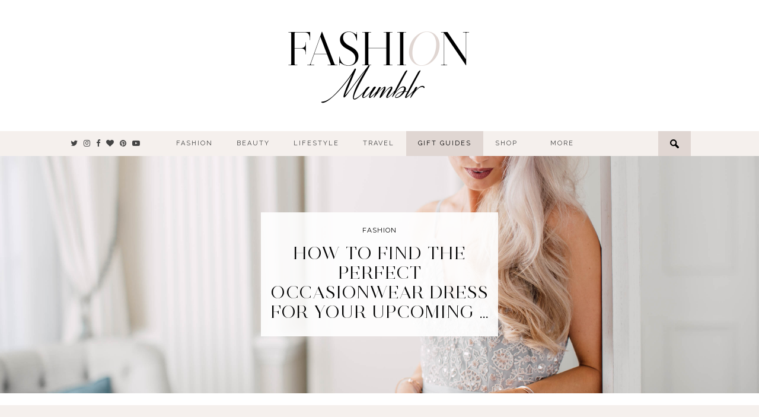

--- FILE ---
content_type: text/html; charset=UTF-8
request_url: https://www.fashionmumblr.com/2018/03/find-perfect-occasionwear-dress-upcoming-events.html
body_size: 16786
content:
<!DOCTYPE html>
<html lang="en-GB" prefix="og: http://ogp.me/ns#">
<head>
	<meta charset="UTF-8">
	<meta name="viewport" content="width=device-width, initial-scale=1.0, maximum-scale=1.0, user-scalable=no">
	<title>How To Find The Perfect Occasionwear Dress for your Upcoming Events - Fashion Mumblr</title>
<meta name='robots' content='max-image-preview:large' />
<script>document.documentElement.className = document.documentElement.className.replace("no-js","js");</script>

<!-- This site is optimized with the Yoast SEO plugin v9.7 - https://yoast.com/wordpress/plugins/seo/ -->
<link rel="canonical" href="https://www.fashionmumblr.com/2018/03/find-perfect-occasionwear-dress-upcoming-events.html" />
<meta property="og:locale" content="en_GB" />
<meta property="og:type" content="article" />
<meta property="og:title" content="How To Find The Perfect Occasionwear Dress for your Upcoming Events - Fashion Mumblr" />
<meta property="og:description" content="What I&#8217;m Wearing Dress by Needle &amp; Thread  // Earrings by Monica Vinader // Necklace by Monica Vinader  // Bracelets by Monica Vinader // Ring by Monica Vinader Something for your next Soirée&#8230; Don&#8217;t you&hellip;" />
<meta property="og:url" content="https://www.fashionmumblr.com/2018/03/find-perfect-occasionwear-dress-upcoming-events.html" />
<meta property="og:site_name" content="Fashion Mumblr" />
<meta property="article:section" content="Other" />
<meta property="article:published_time" content="2018-03-11T19:39:58+00:00" />
<meta property="og:image" content="https://www.fashionmumblr.com/wp-content/uploads/2018/03/Hedsor-Josie-edits-126-1024x683.jpg" />
<meta property="og:image:secure_url" content="https://www.fashionmumblr.com/wp-content/uploads/2018/03/Hedsor-Josie-edits-126-1024x683.jpg" />
<meta property="og:image:width" content="1024" />
<meta property="og:image:height" content="683" />
<meta name="twitter:card" content="summary_large_image" />
<meta name="twitter:description" content="What I&#8217;m Wearing Dress by Needle &amp; Thread  // Earrings by Monica Vinader // Necklace by Monica Vinader  // Bracelets by Monica Vinader // Ring by Monica Vinader Something for your next Soirée&#8230; Don&#8217;t you&hellip;" />
<meta name="twitter:title" content="How To Find The Perfect Occasionwear Dress for your Upcoming Events - Fashion Mumblr" />
<meta name="twitter:image" content="https://www.fashionmumblr.com/wp-content/uploads/2018/03/Hedsor-Josie-edits-126.jpg" />
<!-- / Yoast SEO plugin. -->

<link rel='dns-prefetch' href='//cdnjs.cloudflare.com' />
<link rel='dns-prefetch' href='//fonts.googleapis.com' />
<link rel='dns-prefetch' href='//netdna.bootstrapcdn.com' />
<link rel="alternate" type="application/rss+xml" title="Fashion Mumblr &raquo; Feed" href="https://www.fashionmumblr.com/feed" />
<link rel="alternate" type="application/rss+xml" title="Fashion Mumblr &raquo; Comments Feed" href="https://www.fashionmumblr.com/comments/feed" />
<link rel="alternate" type="application/rss+xml" title="Fashion Mumblr &raquo; How To Find The Perfect Occasionwear Dress for your Upcoming Events Comments Feed" href="https://www.fashionmumblr.com/2018/03/find-perfect-occasionwear-dress-upcoming-events.html/feed" />
		<!-- This site uses the Google Analytics by ExactMetrics plugin v7.12.1 - Using Analytics tracking - https://www.exactmetrics.com/ -->
							<script
				src="//www.googletagmanager.com/gtag/js?id=UA-53854178-1"  data-cfasync="false" data-wpfc-render="false" type="text/javascript" async></script>
			<script data-cfasync="false" data-wpfc-render="false" type="text/javascript">
				var em_version = '7.12.1';
				var em_track_user = true;
				var em_no_track_reason = '';
				
								var disableStrs = [
															'ga-disable-UA-53854178-1',
									];

				/* Function to detect opted out users */
				function __gtagTrackerIsOptedOut() {
					for (var index = 0; index < disableStrs.length; index++) {
						if (document.cookie.indexOf(disableStrs[index] + '=true') > -1) {
							return true;
						}
					}

					return false;
				}

				/* Disable tracking if the opt-out cookie exists. */
				if (__gtagTrackerIsOptedOut()) {
					for (var index = 0; index < disableStrs.length; index++) {
						window[disableStrs[index]] = true;
					}
				}

				/* Opt-out function */
				function __gtagTrackerOptout() {
					for (var index = 0; index < disableStrs.length; index++) {
						document.cookie = disableStrs[index] + '=true; expires=Thu, 31 Dec 2099 23:59:59 UTC; path=/';
						window[disableStrs[index]] = true;
					}
				}

				if ('undefined' === typeof gaOptout) {
					function gaOptout() {
						__gtagTrackerOptout();
					}
				}
								window.dataLayer = window.dataLayer || [];

				window.ExactMetricsDualTracker = {
					helpers: {},
					trackers: {},
				};
				if (em_track_user) {
					function __gtagDataLayer() {
						dataLayer.push(arguments);
					}

					function __gtagTracker(type, name, parameters) {
						if (!parameters) {
							parameters = {};
						}

						if (parameters.send_to) {
							__gtagDataLayer.apply(null, arguments);
							return;
						}

						if (type === 'event') {
							
														parameters.send_to = exactmetrics_frontend.ua;
							__gtagDataLayer(type, name, parameters);
													} else {
							__gtagDataLayer.apply(null, arguments);
						}
					}

					__gtagTracker('js', new Date());
					__gtagTracker('set', {
						'developer_id.dNDMyYj': true,
											});
															__gtagTracker('config', 'UA-53854178-1', {"forceSSL":"true"} );
										window.gtag = __gtagTracker;										(function () {
						/* https://developers.google.com/analytics/devguides/collection/analyticsjs/ */
						/* ga and __gaTracker compatibility shim. */
						var noopfn = function () {
							return null;
						};
						var newtracker = function () {
							return new Tracker();
						};
						var Tracker = function () {
							return null;
						};
						var p = Tracker.prototype;
						p.get = noopfn;
						p.set = noopfn;
						p.send = function () {
							var args = Array.prototype.slice.call(arguments);
							args.unshift('send');
							__gaTracker.apply(null, args);
						};
						var __gaTracker = function () {
							var len = arguments.length;
							if (len === 0) {
								return;
							}
							var f = arguments[len - 1];
							if (typeof f !== 'object' || f === null || typeof f.hitCallback !== 'function') {
								if ('send' === arguments[0]) {
									var hitConverted, hitObject = false, action;
									if ('event' === arguments[1]) {
										if ('undefined' !== typeof arguments[3]) {
											hitObject = {
												'eventAction': arguments[3],
												'eventCategory': arguments[2],
												'eventLabel': arguments[4],
												'value': arguments[5] ? arguments[5] : 1,
											}
										}
									}
									if ('pageview' === arguments[1]) {
										if ('undefined' !== typeof arguments[2]) {
											hitObject = {
												'eventAction': 'page_view',
												'page_path': arguments[2],
											}
										}
									}
									if (typeof arguments[2] === 'object') {
										hitObject = arguments[2];
									}
									if (typeof arguments[5] === 'object') {
										Object.assign(hitObject, arguments[5]);
									}
									if ('undefined' !== typeof arguments[1].hitType) {
										hitObject = arguments[1];
										if ('pageview' === hitObject.hitType) {
											hitObject.eventAction = 'page_view';
										}
									}
									if (hitObject) {
										action = 'timing' === arguments[1].hitType ? 'timing_complete' : hitObject.eventAction;
										hitConverted = mapArgs(hitObject);
										__gtagTracker('event', action, hitConverted);
									}
								}
								return;
							}

							function mapArgs(args) {
								var arg, hit = {};
								var gaMap = {
									'eventCategory': 'event_category',
									'eventAction': 'event_action',
									'eventLabel': 'event_label',
									'eventValue': 'event_value',
									'nonInteraction': 'non_interaction',
									'timingCategory': 'event_category',
									'timingVar': 'name',
									'timingValue': 'value',
									'timingLabel': 'event_label',
									'page': 'page_path',
									'location': 'page_location',
									'title': 'page_title',
								};
								for (arg in args) {
																		if (!(!args.hasOwnProperty(arg) || !gaMap.hasOwnProperty(arg))) {
										hit[gaMap[arg]] = args[arg];
									} else {
										hit[arg] = args[arg];
									}
								}
								return hit;
							}

							try {
								f.hitCallback();
							} catch (ex) {
							}
						};
						__gaTracker.create = newtracker;
						__gaTracker.getByName = newtracker;
						__gaTracker.getAll = function () {
							return [];
						};
						__gaTracker.remove = noopfn;
						__gaTracker.loaded = true;
						window['__gaTracker'] = __gaTracker;
					})();
									} else {
										console.log("");
					(function () {
						function __gtagTracker() {
							return null;
						}

						window['__gtagTracker'] = __gtagTracker;
						window['gtag'] = __gtagTracker;
					})();
									}
			</script>
				<!-- / Google Analytics by ExactMetrics -->
		<script type="text/javascript">
/* <![CDATA[ */
window._wpemojiSettings = {"baseUrl":"https:\/\/s.w.org\/images\/core\/emoji\/14.0.0\/72x72\/","ext":".png","svgUrl":"https:\/\/s.w.org\/images\/core\/emoji\/14.0.0\/svg\/","svgExt":".svg","source":{"concatemoji":"https:\/\/www.fashionmumblr.com\/wp-includes\/js\/wp-emoji-release.min.js?ver=6.4.7"}};
/*! This file is auto-generated */
!function(i,n){var o,s,e;function c(e){try{var t={supportTests:e,timestamp:(new Date).valueOf()};sessionStorage.setItem(o,JSON.stringify(t))}catch(e){}}function p(e,t,n){e.clearRect(0,0,e.canvas.width,e.canvas.height),e.fillText(t,0,0);var t=new Uint32Array(e.getImageData(0,0,e.canvas.width,e.canvas.height).data),r=(e.clearRect(0,0,e.canvas.width,e.canvas.height),e.fillText(n,0,0),new Uint32Array(e.getImageData(0,0,e.canvas.width,e.canvas.height).data));return t.every(function(e,t){return e===r[t]})}function u(e,t,n){switch(t){case"flag":return n(e,"\ud83c\udff3\ufe0f\u200d\u26a7\ufe0f","\ud83c\udff3\ufe0f\u200b\u26a7\ufe0f")?!1:!n(e,"\ud83c\uddfa\ud83c\uddf3","\ud83c\uddfa\u200b\ud83c\uddf3")&&!n(e,"\ud83c\udff4\udb40\udc67\udb40\udc62\udb40\udc65\udb40\udc6e\udb40\udc67\udb40\udc7f","\ud83c\udff4\u200b\udb40\udc67\u200b\udb40\udc62\u200b\udb40\udc65\u200b\udb40\udc6e\u200b\udb40\udc67\u200b\udb40\udc7f");case"emoji":return!n(e,"\ud83e\udef1\ud83c\udffb\u200d\ud83e\udef2\ud83c\udfff","\ud83e\udef1\ud83c\udffb\u200b\ud83e\udef2\ud83c\udfff")}return!1}function f(e,t,n){var r="undefined"!=typeof WorkerGlobalScope&&self instanceof WorkerGlobalScope?new OffscreenCanvas(300,150):i.createElement("canvas"),a=r.getContext("2d",{willReadFrequently:!0}),o=(a.textBaseline="top",a.font="600 32px Arial",{});return e.forEach(function(e){o[e]=t(a,e,n)}),o}function t(e){var t=i.createElement("script");t.src=e,t.defer=!0,i.head.appendChild(t)}"undefined"!=typeof Promise&&(o="wpEmojiSettingsSupports",s=["flag","emoji"],n.supports={everything:!0,everythingExceptFlag:!0},e=new Promise(function(e){i.addEventListener("DOMContentLoaded",e,{once:!0})}),new Promise(function(t){var n=function(){try{var e=JSON.parse(sessionStorage.getItem(o));if("object"==typeof e&&"number"==typeof e.timestamp&&(new Date).valueOf()<e.timestamp+604800&&"object"==typeof e.supportTests)return e.supportTests}catch(e){}return null}();if(!n){if("undefined"!=typeof Worker&&"undefined"!=typeof OffscreenCanvas&&"undefined"!=typeof URL&&URL.createObjectURL&&"undefined"!=typeof Blob)try{var e="postMessage("+f.toString()+"("+[JSON.stringify(s),u.toString(),p.toString()].join(",")+"));",r=new Blob([e],{type:"text/javascript"}),a=new Worker(URL.createObjectURL(r),{name:"wpTestEmojiSupports"});return void(a.onmessage=function(e){c(n=e.data),a.terminate(),t(n)})}catch(e){}c(n=f(s,u,p))}t(n)}).then(function(e){for(var t in e)n.supports[t]=e[t],n.supports.everything=n.supports.everything&&n.supports[t],"flag"!==t&&(n.supports.everythingExceptFlag=n.supports.everythingExceptFlag&&n.supports[t]);n.supports.everythingExceptFlag=n.supports.everythingExceptFlag&&!n.supports.flag,n.DOMReady=!1,n.readyCallback=function(){n.DOMReady=!0}}).then(function(){return e}).then(function(){var e;n.supports.everything||(n.readyCallback(),(e=n.source||{}).concatemoji?t(e.concatemoji):e.wpemoji&&e.twemoji&&(t(e.twemoji),t(e.wpemoji)))}))}((window,document),window._wpemojiSettings);
/* ]]> */
</script>
<style id='wp-emoji-styles-inline-css' type='text/css'>

	img.wp-smiley, img.emoji {
		display: inline !important;
		border: none !important;
		box-shadow: none !important;
		height: 1em !important;
		width: 1em !important;
		margin: 0 0.07em !important;
		vertical-align: -0.1em !important;
		background: none !important;
		padding: 0 !important;
	}
</style>
<link rel='stylesheet' id='wp-block-library-css' href='https://www.fashionmumblr.com/wp-includes/css/dist/block-library/style.min.css?ver=6.4.7' type='text/css' media='all' />
<style id='classic-theme-styles-inline-css' type='text/css'>
/*! This file is auto-generated */
.wp-block-button__link{color:#fff;background-color:#32373c;border-radius:9999px;box-shadow:none;text-decoration:none;padding:calc(.667em + 2px) calc(1.333em + 2px);font-size:1.125em}.wp-block-file__button{background:#32373c;color:#fff;text-decoration:none}
</style>
<style id='global-styles-inline-css' type='text/css'>
body{--wp--preset--color--black: #000000;--wp--preset--color--cyan-bluish-gray: #abb8c3;--wp--preset--color--white: #ffffff;--wp--preset--color--pale-pink: #f78da7;--wp--preset--color--vivid-red: #cf2e2e;--wp--preset--color--luminous-vivid-orange: #ff6900;--wp--preset--color--luminous-vivid-amber: #fcb900;--wp--preset--color--light-green-cyan: #7bdcb5;--wp--preset--color--vivid-green-cyan: #00d084;--wp--preset--color--pale-cyan-blue: #8ed1fc;--wp--preset--color--vivid-cyan-blue: #0693e3;--wp--preset--color--vivid-purple: #9b51e0;--wp--preset--gradient--vivid-cyan-blue-to-vivid-purple: linear-gradient(135deg,rgba(6,147,227,1) 0%,rgb(155,81,224) 100%);--wp--preset--gradient--light-green-cyan-to-vivid-green-cyan: linear-gradient(135deg,rgb(122,220,180) 0%,rgb(0,208,130) 100%);--wp--preset--gradient--luminous-vivid-amber-to-luminous-vivid-orange: linear-gradient(135deg,rgba(252,185,0,1) 0%,rgba(255,105,0,1) 100%);--wp--preset--gradient--luminous-vivid-orange-to-vivid-red: linear-gradient(135deg,rgba(255,105,0,1) 0%,rgb(207,46,46) 100%);--wp--preset--gradient--very-light-gray-to-cyan-bluish-gray: linear-gradient(135deg,rgb(238,238,238) 0%,rgb(169,184,195) 100%);--wp--preset--gradient--cool-to-warm-spectrum: linear-gradient(135deg,rgb(74,234,220) 0%,rgb(151,120,209) 20%,rgb(207,42,186) 40%,rgb(238,44,130) 60%,rgb(251,105,98) 80%,rgb(254,248,76) 100%);--wp--preset--gradient--blush-light-purple: linear-gradient(135deg,rgb(255,206,236) 0%,rgb(152,150,240) 100%);--wp--preset--gradient--blush-bordeaux: linear-gradient(135deg,rgb(254,205,165) 0%,rgb(254,45,45) 50%,rgb(107,0,62) 100%);--wp--preset--gradient--luminous-dusk: linear-gradient(135deg,rgb(255,203,112) 0%,rgb(199,81,192) 50%,rgb(65,88,208) 100%);--wp--preset--gradient--pale-ocean: linear-gradient(135deg,rgb(255,245,203) 0%,rgb(182,227,212) 50%,rgb(51,167,181) 100%);--wp--preset--gradient--electric-grass: linear-gradient(135deg,rgb(202,248,128) 0%,rgb(113,206,126) 100%);--wp--preset--gradient--midnight: linear-gradient(135deg,rgb(2,3,129) 0%,rgb(40,116,252) 100%);--wp--preset--font-size--small: 13px;--wp--preset--font-size--medium: 20px;--wp--preset--font-size--large: 36px;--wp--preset--font-size--x-large: 42px;--wp--preset--spacing--20: 0.44rem;--wp--preset--spacing--30: 0.67rem;--wp--preset--spacing--40: 1rem;--wp--preset--spacing--50: 1.5rem;--wp--preset--spacing--60: 2.25rem;--wp--preset--spacing--70: 3.38rem;--wp--preset--spacing--80: 5.06rem;--wp--preset--shadow--natural: 6px 6px 9px rgba(0, 0, 0, 0.2);--wp--preset--shadow--deep: 12px 12px 50px rgba(0, 0, 0, 0.4);--wp--preset--shadow--sharp: 6px 6px 0px rgba(0, 0, 0, 0.2);--wp--preset--shadow--outlined: 6px 6px 0px -3px rgba(255, 255, 255, 1), 6px 6px rgba(0, 0, 0, 1);--wp--preset--shadow--crisp: 6px 6px 0px rgba(0, 0, 0, 1);}:where(.is-layout-flex){gap: 0.5em;}:where(.is-layout-grid){gap: 0.5em;}body .is-layout-flow > .alignleft{float: left;margin-inline-start: 0;margin-inline-end: 2em;}body .is-layout-flow > .alignright{float: right;margin-inline-start: 2em;margin-inline-end: 0;}body .is-layout-flow > .aligncenter{margin-left: auto !important;margin-right: auto !important;}body .is-layout-constrained > .alignleft{float: left;margin-inline-start: 0;margin-inline-end: 2em;}body .is-layout-constrained > .alignright{float: right;margin-inline-start: 2em;margin-inline-end: 0;}body .is-layout-constrained > .aligncenter{margin-left: auto !important;margin-right: auto !important;}body .is-layout-constrained > :where(:not(.alignleft):not(.alignright):not(.alignfull)){max-width: var(--wp--style--global--content-size);margin-left: auto !important;margin-right: auto !important;}body .is-layout-constrained > .alignwide{max-width: var(--wp--style--global--wide-size);}body .is-layout-flex{display: flex;}body .is-layout-flex{flex-wrap: wrap;align-items: center;}body .is-layout-flex > *{margin: 0;}body .is-layout-grid{display: grid;}body .is-layout-grid > *{margin: 0;}:where(.wp-block-columns.is-layout-flex){gap: 2em;}:where(.wp-block-columns.is-layout-grid){gap: 2em;}:where(.wp-block-post-template.is-layout-flex){gap: 1.25em;}:where(.wp-block-post-template.is-layout-grid){gap: 1.25em;}.has-black-color{color: var(--wp--preset--color--black) !important;}.has-cyan-bluish-gray-color{color: var(--wp--preset--color--cyan-bluish-gray) !important;}.has-white-color{color: var(--wp--preset--color--white) !important;}.has-pale-pink-color{color: var(--wp--preset--color--pale-pink) !important;}.has-vivid-red-color{color: var(--wp--preset--color--vivid-red) !important;}.has-luminous-vivid-orange-color{color: var(--wp--preset--color--luminous-vivid-orange) !important;}.has-luminous-vivid-amber-color{color: var(--wp--preset--color--luminous-vivid-amber) !important;}.has-light-green-cyan-color{color: var(--wp--preset--color--light-green-cyan) !important;}.has-vivid-green-cyan-color{color: var(--wp--preset--color--vivid-green-cyan) !important;}.has-pale-cyan-blue-color{color: var(--wp--preset--color--pale-cyan-blue) !important;}.has-vivid-cyan-blue-color{color: var(--wp--preset--color--vivid-cyan-blue) !important;}.has-vivid-purple-color{color: var(--wp--preset--color--vivid-purple) !important;}.has-black-background-color{background-color: var(--wp--preset--color--black) !important;}.has-cyan-bluish-gray-background-color{background-color: var(--wp--preset--color--cyan-bluish-gray) !important;}.has-white-background-color{background-color: var(--wp--preset--color--white) !important;}.has-pale-pink-background-color{background-color: var(--wp--preset--color--pale-pink) !important;}.has-vivid-red-background-color{background-color: var(--wp--preset--color--vivid-red) !important;}.has-luminous-vivid-orange-background-color{background-color: var(--wp--preset--color--luminous-vivid-orange) !important;}.has-luminous-vivid-amber-background-color{background-color: var(--wp--preset--color--luminous-vivid-amber) !important;}.has-light-green-cyan-background-color{background-color: var(--wp--preset--color--light-green-cyan) !important;}.has-vivid-green-cyan-background-color{background-color: var(--wp--preset--color--vivid-green-cyan) !important;}.has-pale-cyan-blue-background-color{background-color: var(--wp--preset--color--pale-cyan-blue) !important;}.has-vivid-cyan-blue-background-color{background-color: var(--wp--preset--color--vivid-cyan-blue) !important;}.has-vivid-purple-background-color{background-color: var(--wp--preset--color--vivid-purple) !important;}.has-black-border-color{border-color: var(--wp--preset--color--black) !important;}.has-cyan-bluish-gray-border-color{border-color: var(--wp--preset--color--cyan-bluish-gray) !important;}.has-white-border-color{border-color: var(--wp--preset--color--white) !important;}.has-pale-pink-border-color{border-color: var(--wp--preset--color--pale-pink) !important;}.has-vivid-red-border-color{border-color: var(--wp--preset--color--vivid-red) !important;}.has-luminous-vivid-orange-border-color{border-color: var(--wp--preset--color--luminous-vivid-orange) !important;}.has-luminous-vivid-amber-border-color{border-color: var(--wp--preset--color--luminous-vivid-amber) !important;}.has-light-green-cyan-border-color{border-color: var(--wp--preset--color--light-green-cyan) !important;}.has-vivid-green-cyan-border-color{border-color: var(--wp--preset--color--vivid-green-cyan) !important;}.has-pale-cyan-blue-border-color{border-color: var(--wp--preset--color--pale-cyan-blue) !important;}.has-vivid-cyan-blue-border-color{border-color: var(--wp--preset--color--vivid-cyan-blue) !important;}.has-vivid-purple-border-color{border-color: var(--wp--preset--color--vivid-purple) !important;}.has-vivid-cyan-blue-to-vivid-purple-gradient-background{background: var(--wp--preset--gradient--vivid-cyan-blue-to-vivid-purple) !important;}.has-light-green-cyan-to-vivid-green-cyan-gradient-background{background: var(--wp--preset--gradient--light-green-cyan-to-vivid-green-cyan) !important;}.has-luminous-vivid-amber-to-luminous-vivid-orange-gradient-background{background: var(--wp--preset--gradient--luminous-vivid-amber-to-luminous-vivid-orange) !important;}.has-luminous-vivid-orange-to-vivid-red-gradient-background{background: var(--wp--preset--gradient--luminous-vivid-orange-to-vivid-red) !important;}.has-very-light-gray-to-cyan-bluish-gray-gradient-background{background: var(--wp--preset--gradient--very-light-gray-to-cyan-bluish-gray) !important;}.has-cool-to-warm-spectrum-gradient-background{background: var(--wp--preset--gradient--cool-to-warm-spectrum) !important;}.has-blush-light-purple-gradient-background{background: var(--wp--preset--gradient--blush-light-purple) !important;}.has-blush-bordeaux-gradient-background{background: var(--wp--preset--gradient--blush-bordeaux) !important;}.has-luminous-dusk-gradient-background{background: var(--wp--preset--gradient--luminous-dusk) !important;}.has-pale-ocean-gradient-background{background: var(--wp--preset--gradient--pale-ocean) !important;}.has-electric-grass-gradient-background{background: var(--wp--preset--gradient--electric-grass) !important;}.has-midnight-gradient-background{background: var(--wp--preset--gradient--midnight) !important;}.has-small-font-size{font-size: var(--wp--preset--font-size--small) !important;}.has-medium-font-size{font-size: var(--wp--preset--font-size--medium) !important;}.has-large-font-size{font-size: var(--wp--preset--font-size--large) !important;}.has-x-large-font-size{font-size: var(--wp--preset--font-size--x-large) !important;}
.wp-block-navigation a:where(:not(.wp-element-button)){color: inherit;}
:where(.wp-block-post-template.is-layout-flex){gap: 1.25em;}:where(.wp-block-post-template.is-layout-grid){gap: 1.25em;}
:where(.wp-block-columns.is-layout-flex){gap: 2em;}:where(.wp-block-columns.is-layout-grid){gap: 2em;}
.wp-block-pullquote{font-size: 1.5em;line-height: 1.6;}
</style>
<link rel='stylesheet' id='contact-form-7-css' href='https://www.fashionmumblr.com/wp-content/plugins/contact-form-7/includes/css/styles.css?ver=5.1.1' type='text/css' media='all' />
<link rel='stylesheet' id='jpibfi-style-css' href='https://www.fashionmumblr.com/wp-content/plugins/jquery-pin-it-button-for-images/css/client.css?ver=3.0.6' type='text/css' media='all' />
<link rel='stylesheet' id='pipdig-style-css' href='https://www.fashionmumblr.com/wp-content/themes/fashionmumblr2015/style.css?ver=6.4.7' type='text/css' media='all' />
<link rel='stylesheet' id='pipdig-responsive-css' href='https://www.fashionmumblr.com/wp-content/themes/fashionmumblr2015/css/responsive.css?ver=6.4.7' type='text/css' media='all' />
<link rel='stylesheet' id='pipdig-fonts-css' href='https://fonts.googleapis.com/css?family=Montserrat%7CRaleway%7CPlayfair+Display%3A400%2C400italic%7CPlayfair+Display+SC%7CEB+Garamond&#038;ver=6.4.7' type='text/css' media='all' />
<link rel='stylesheet' id='pipdig-font-awesome-css' href='https://netdna.bootstrapcdn.com/font-awesome/4.7.0/css/font-awesome.min.css?ver=6.4.7' type='text/css' media='all' />
<script type="text/javascript" src="https://www.fashionmumblr.com/wp-includes/js/jquery/jquery.min.js?ver=3.7.1" id="jquery-core-js"></script>
<script type="text/javascript" src="https://www.fashionmumblr.com/wp-includes/js/jquery/jquery-migrate.min.js?ver=3.4.1" id="jquery-migrate-js"></script>
<script type="text/javascript" src="https://www.fashionmumblr.com/wp-content/plugins/google-analytics-dashboard-for-wp/assets/js/frontend-gtag.min.js?ver=7.12.1" id="exactmetrics-frontend-script-js"></script>
<script data-cfasync="false" data-wpfc-render="false" type="text/javascript" id='exactmetrics-frontend-script-js-extra'>/* <![CDATA[ */
var exactmetrics_frontend = {"js_events_tracking":"true","download_extensions":"zip,mp3,mpeg,pdf,docx,pptx,xlsx,rar","inbound_paths":"[{\"path\":\"\\\/go\\\/\",\"label\":\"affiliate\"},{\"path\":\"\\\/recommend\\\/\",\"label\":\"affiliate\"}]","home_url":"https:\/\/www.fashionmumblr.com","hash_tracking":"false","ua":"UA-53854178-1","v4_id":""};/* ]]> */
</script>
<link rel="https://api.w.org/" href="https://www.fashionmumblr.com/wp-json/" /><link rel="alternate" type="application/json" href="https://www.fashionmumblr.com/wp-json/wp/v2/posts/10405" /><meta name="generator" content="WordPress 6.4.7" />
<link rel='shortlink' href='https://www.fashionmumblr.com/?p=10405' />
<link rel="alternate" type="application/json+oembed" href="https://www.fashionmumblr.com/wp-json/oembed/1.0/embed?url=https%3A%2F%2Fwww.fashionmumblr.com%2F2018%2F03%2Ffind-perfect-occasionwear-dress-upcoming-events.html" />
<link rel="alternate" type="text/xml+oembed" href="https://www.fashionmumblr.com/wp-json/oembed/1.0/embed?url=https%3A%2F%2Fwww.fashionmumblr.com%2F2018%2F03%2Ffind-perfect-occasionwear-dress-upcoming-events.html&#038;format=xml" />
<style type="text/css">
	a.pinit-button.custom span {
		}

	.pinit-hover {
		opacity: 1 !important;
		filter: alpha(opacity=100) !important;
	}
	a.pinit-button {
	border-bottom: 0 !important;
	box-shadow: none !important;
	margin-bottom: 0 !important;
}
a.pinit-button::after {
    display: none;
}</style>
		<style type="text/css" id="simple-css-output">@media only screen and (min-width: 500px) { .mobile-ltk { display: none; }}#lem_mobile_icon {text-align: left;}#lem_mobile_icon .lem_mobile_icon_bars { float: right; margin-right: 5px; padding: 5px;}#lem_mobile_icon .lem_mobile_icon_links { float: left;}#lem_mobile_icon .lem_mobile_icon_links { font: 14px Montserrat; text-transform: uppercase; letter-spacing: 2px; margin-top: 10px; margin-left: 5px;}#homepage_rs_section { background: #fff; padding: 15px 0; margin: -15px auto 5px; max-width: 1040px; text-align: center;}#homepage_rs_section h3 { margin: 0 auto 8px;}#homepage_rs_section .stp-outer { max-width: 100%; width: 100%;}/* CodeForBoutique */</style><!--[if lt IE 9]>
<script src="https://www.fashionmumblr.com/wp-content/themes/fashionmumblr2015/js/ie/html5.js"></script>
<script src="https://www.fashionmumblr.com/wp-content/themes/fashionmumblr2015/js/ie/selectivizr.js"></script>
<![endif]-->
<link rel="icon" href="https://www.fashionmumblr.com/wp-content/uploads/2019/01/cropped-FM-FAV-BOLD-32x32.jpg" sizes="32x32" />
<link rel="icon" href="https://www.fashionmumblr.com/wp-content/uploads/2019/01/cropped-FM-FAV-BOLD-192x192.jpg" sizes="192x192" />
<link rel="apple-touch-icon" href="https://www.fashionmumblr.com/wp-content/uploads/2019/01/cropped-FM-FAV-BOLD-180x180.jpg" />
<meta name="msapplication-TileImage" content="https://www.fashionmumblr.com/wp-content/uploads/2019/01/cropped-FM-FAV-BOLD-270x270.jpg" />
		<style type="text/css" id="wp-custom-css">
			.page-id-12637 .cycle-slideshow, .page-id-12640 .cycle-slideshow, .page-id-12639 .cycle-slideshow, .page-id-12638 .cycle-slideshow, .page-id-12641 .cycle-slideshow, .page-id-12643 .cycle-slideshow, .page-id-12640 .cycle-slideshow {
	display: none !important;
}

.menu-bar ul li#menu-item-12646 {
	background: #e0d6d2;
}

.menu-bar ul li#menu-item-12646 a {
	color: #000;
}

/* Overrides rewardStyle boutique styles */
.bo-garden {
   overflow: inherit;
   max-width: inherit !important;
   display: flex;
   flex-direction: row;
   flex-wrap: wrap;
   padding: 10px;
   min-height: inherit !important;
}

.bo-con {
   display: flex;
   flex: 1 1 auto;
   margin-bottom: 10px;
   border-radius: 10px;
   position: relative !important;
   top: inherit !important;
   left: inherit !important;
}

.bo-con:before,
.bo-con:after {
   background: none !important;
}
/* ends override styles */


	.josie_stp {
		display: flex;
		justify-content: space-between;
		align-items: stretch;
		border: 1px solid #f5f0ed;
		width: 760px;
		max-width: 100%;
		margin: 20px auto;
		overflow: hidden;
	}
	
		.josie_stp h6 {
			width: 110px;
			background: #f5f0ed;
			flex-shrink: 0;	
			position: relative;
			display: flex;
			text-align: center;
			line-height: 35px;
			margin: 0 30px 0 0;
			color: #000;
		}
			
			.josie_stp h6:after {
				content: '';
				display: block;
				width: 0;
				height: 0;
				border-style: solid;
				border-width: 90px 0 90px 30px;
				border-color: transparent transparent transparent #f5f0ed;
				position: absolute;
				left: 100%;
				top: 50%;
				transform: translateY(-50%);
			}
			
			.josie_stp h6 span {
				display: block;
				padding: 20px;
				margin: auto;
				font-size: 16px;
				line-height: 1.5;
			}
		
		.josie_stp .josie_stp_widget {
			text-align: center;
			padding: 20px 10px;
			max-width: 590px;
			flex-grow: 1;
			text-align: center;
		}
.josie_stp_black {
		border: 1px solid #111;
}
.josie_stp_black h6 {
	background: #111;
	color: #fff;
}
.josie_stp_black h6:after {
	border-color: transparent transparent transparent #111;
}		</style>
		
<script>window.nastygoat = {aid:"2P1C2lS78h-zYZI3uxaij8hSjhHg4DBmQYnH9-KkY5Qd",pid:"2Z5Lxt93Sye494LnE-Nv6PVDMGmahx4pe8ZkOSmPBnl8"};</script>
<script type="text/javascript" src="//assets.rewardstyle.com/scriptmanager/rs-script-manager.js"></script>

</head>
	<meta name="partnerboostverifycode" content="32dc01246faccb7f5b3cad5016dd5033" />

<body class="post-template-default single single-post postid-10405 single-format-standard">

<div id="lem_mobile_nav"> 
	<div class="menu-mobile-container"><ul id="menu-mobile" class="menu"><li id="menu-item-631" class="menu-item menu-item-type-post_type menu-item-object-page menu-item-home menu-item-631"><a href="https://www.fashionmumblr.com/">Home</a></li>
<li id="menu-item-629" class="menu-item menu-item-type-post_type menu-item-object-page menu-item-629"><a href="https://www.fashionmumblr.com/about">About</a></li>
<li id="menu-item-628" class="menu-item menu-item-type-post_type menu-item-object-page menu-item-628"><a href="https://www.fashionmumblr.com/press">Press</a></li>
<li id="menu-item-627" class="menu-item menu-item-type-post_type menu-item-object-page menu-item-627"><a href="https://www.fashionmumblr.com/disclaimer">Disclaimer</a></li>
</ul></div>	<div id="lem_mobile_nav_socialz">
		<a href="https://www.youtube.com/channel/UCCmfa729dnJCi_bK7fSNbpw" target="_blank" rel="nofollow"><i class="fa fa-youtube-play"></i></a>
		<a href="https://www.facebook.com/fashionmumblr" target="_blank" rel="nofollow"><i class="fa fa-facebook"></i></a>
		<a href="http://www.bloglovin.com/blogs/fashion-mumblr-10692747" target="_blank" rel="nofollow"><i class="fa fa-heart"></i></a>
		<a href="https://twitter.com/FashionMumblr" target="_blank" rel="nofollow"><i class="fa fa-twitter"></i></a>
		<a href="https://pinterest.com/FashionMumblr/" target="_blank" rel="nofollow"><i class="fa fa-pinterest"></i></a>
		<a href="https://instagram.com/josieldn" target="_blank" rel="nofollow"><i class="fa fa-instagram"></i></a>
	</div>
</div>

<div id="lem_mobile_icon">
	<div class="lem_mobile_icon_links">
		<a href="/shop">Shop</a> | <a href="/category/fashion">Fashion</a> | <a href="/category/beauty">Beauty</a>
	</div>
	<div class="lem_mobile_icon_bars">
		<i class="fa fa-bars"></i>
	</div>
	<div class="clearfix"></div>
</div>

	<header class="site-header nopin" role="banner">
		<div class="clearfix container">
			<div class="site-branding">
					<div class="site-title">
				<a href="https://www.fashionmumblr.com/" title="Fashion Mumblr" rel="home">
					<img src="https://www.fashionmumblr.com/wp-content/themes/fashionmumblr2015/img/logo.png" alt="Fashion Mumblr"/>
				</a>
			</div>
			</div>
		</div>
	</header><!-- .site-header -->
	
	<div class="site-top">
		<div class="clearfix container">
			<nav class="site-menu" role="navigation">
				<div class="clearfix menu-bar"><ul id="menu-menu-1" class="menu"><li id="top-socialz" class="socialz"><a href="https://twitter.com/FashionMumblr" target="_blank"><i class="fa fa-twitter"></i></a><a href="https://instagram.com/josieldn" target="_blank"><i class="fa fa-instagram"></i></a><a href="https://www.facebook.com/fashionmumblr" target="_blank"><i class="fa fa-facebook"></i></a><a href="http://www.bloglovin.com/blogs/fashion-mumblr-10692747" target="_blank"><i class="fa fa-heart"></i></a><a href="https://www.pinterest.com/FashionMumblr/" target="_blank"><i class="fa fa-pinterest"></i></a><a href="https://www.youtube.com/channel/UCCmfa729dnJCi_bK7fSNbpw" target="_blank"><i class="fa fa-youtube-play"></i></a></li><li id="menu-item-1276" class="menu-item menu-item-type-taxonomy menu-item-object-category current-post-ancestor current-menu-parent current-post-parent menu-item-1276"><a href="https://www.fashionmumblr.com/category/fashion">Fashion</a></li>
<li id="menu-item-1277" class="menu-item menu-item-type-taxonomy menu-item-object-category menu-item-1277"><a href="https://www.fashionmumblr.com/category/beauty">Beauty</a></li>
<li id="menu-item-1278" class="menu-item menu-item-type-taxonomy menu-item-object-category menu-item-1278"><a href="https://www.fashionmumblr.com/category/lifestyle">Lifestyle</a></li>
<li id="menu-item-1279" class="menu-item menu-item-type-taxonomy menu-item-object-category menu-item-1279"><a href="https://www.fashionmumblr.com/category/travel">Travel</a></li>
<li id="menu-item-12646" class="menu-item menu-item-type-post_type menu-item-object-page menu-item-12646"><a href="https://www.fashionmumblr.com/gift-guides">Gift Guides</a></li>
<li id="menu-item-650" class="menu-item menu-item-type-post_type menu-item-object-page menu-item-has-children menu-item-650"><a href="https://www.fashionmumblr.com/shop">Shop</a>
<ul class="sub-menu">
	<li id="menu-item-5170" class="menu-item menu-item-type-post_type menu-item-object-page menu-item-5170"><a href="https://www.fashionmumblr.com/shopmyinstagram">Shop my Instagram</a></li>
	<li id="menu-item-15132" class="menu-item menu-item-type-custom menu-item-object-custom menu-item-15132"><a href="https://www.fashionmumblr.com/2021/11/the-ultimate-list-of-2021-cyber-week-sales.html">Black Friday 2021</a></li>
	<li id="menu-item-10670" class="menu-item menu-item-type-post_type menu-item-object-page menu-item-10670"><a href="https://www.fashionmumblr.com/fashion-mumblr-presets">Fashion Mumblr Presets</a></li>
</ul>
</li>
<li id="menu-item-619" class="menu-item menu-item-type-custom menu-item-object-custom menu-item-has-children menu-item-619"><a href="#">   More   </a>
<ul class="sub-menu">
	<li id="menu-item-614" class="menu-item menu-item-type-post_type menu-item-object-page menu-item-614"><a href="https://www.fashionmumblr.com/about">About</a></li>
	<li id="menu-item-1301" class="menu-item menu-item-type-post_type menu-item-object-page menu-item-1301"><a href="https://www.fashionmumblr.com/contact">Contact</a></li>
	<li id="menu-item-624" class="menu-item menu-item-type-post_type menu-item-object-page menu-item-624"><a href="https://www.fashionmumblr.com/press">Press</a></li>
	<li id="menu-item-642" class="menu-item menu-item-type-post_type menu-item-object-page menu-item-642"><a href="https://www.fashionmumblr.com/archives">Archives</a></li>
	<li id="menu-item-623" class="menu-item menu-item-type-post_type menu-item-object-page menu-item-623"><a href="https://www.fashionmumblr.com/disclaimer">Disclaimer</a></li>
</ul>
</li>
<li id="search_top"><form role="search" method="get" class="search-form" action="https://www.fashionmumblr.com/">
	<div class="form-group">
		<input type="search" class="form-control" placeholder="Search..." value="" name="s" title="Search for:">
	</div>
</form></li></ul></div>			</nav><!-- .site-menu -->
    	</div>
	</div><!-- .site-top -->
	
	<div class="site-main">

	
<div class="mobile-ltk"><div id="ltkwidget-version-two350595871" data-appid="350595871" class="ltkwidget-version-two"><script>var rsLTKLoadApp="0",rsLTKPassedAppID="350595871";</script><script type="text/javascript" src="//widgets-static.rewardstyle.com/widgets2_0/client/pub/ltkwidget/ltkwidget.js"></script><div widget-dashboard-settings="" data-appid="350595871" data-userid="98526" data-rows="2" data-cols="3" data-showframe="true" data-padding="2"><div class="rs-ltkwidget-container"><div ui-view=""></div></div></div><noscript>This content requires JavaScript to be enabled, and the site or browser may be disabling it. Try reactivating it to view this content.</noscript></div></div>

		<div class='cycle-slideshow' data-cycle-manual-speed='1000' data-cycle-slides='li' data-cycle-speed='1800' data-cycle-swipe='true' data-cycle-swipe-fx='scrollHorz' data-cycle-easing="easeOutCirc" style="margin-bottom:15px">

			<li>
			<div class="cycle-slideshow">
				<div class="slide-image" style="background-image:url(https://www.fashionmumblr.com/wp-content/uploads/2018/03/Hedsor-Josie-edits-126.jpg);background-attachment:fixed;background-position:center center">
											<div class="slide-inside">
							<div class="slide-title">
								<div class="slide-container">
																		<span class="pipdig-cats">Fashion</span>
									<div class="slide-h2">How To Find The Perfect Occasionwear Dress for your Upcoming &hellip;</div>
								</div>
							</div>
						</div>
									</div>
			</div>
		</li>

</div>		
		<div class="clearfix container">
	
	<div class="row">
	
		<div class="col-xs-12 content-area" role="main">

		
			<article id="post-10405" class="clearfix post-10405 post type-post status-publish format-standard has-post-thumbnail hentry category-fashion category-other"  itemprop="blogPost" itemscope="itemscope" itemtype="http://schema.org/BlogPosting">
	<header class="entry-header">
		<div class="entry-meta">
			<span class="date-bar-white-bg"><span class="vcard author show-author"><span class="fn">josie</span><span class="show-author"> / </span></span><span class="entry-date updated"><time datetime="2018-03" itemprop="datePublished">11th March 2018</time></span></span>
		</div>
		<h1 class="entry-title" itemprop="name">How To Find The Perfect Occasionwear Dress for your Upcoming Events</h1>
	</header>

	<div class="clearfix entry-content" itemprop="description articleBody">
		<input class="jpibfi" type="hidden"><p><img fetchpriority="high" decoding="async" width="3500" height="2333" class="alignnone size-full wp-image-10415" src="https://www.fashionmumblr.com/wp-content/uploads/2018/03/Hedsor-Josie-edits-118.jpg" alt="" data-jpibfi-post-excerpt="" data-jpibfi-post-url="https://www.fashionmumblr.com/2018/03/find-perfect-occasionwear-dress-upcoming-events.html" data-jpibfi-post-title="How To Find The Perfect Occasionwear Dress for your Upcoming Events" data-jpibfi-src="https://www.fashionmumblr.com/wp-content/uploads/2018/03/Hedsor-Josie-edits-118.jpg" srcset="https://www.fashionmumblr.com/wp-content/uploads/2018/03/Hedsor-Josie-edits-118.jpg 3500w, https://www.fashionmumblr.com/wp-content/uploads/2018/03/Hedsor-Josie-edits-118-300x200.jpg 300w, https://www.fashionmumblr.com/wp-content/uploads/2018/03/Hedsor-Josie-edits-118-768x512.jpg 768w, https://www.fashionmumblr.com/wp-content/uploads/2018/03/Hedsor-Josie-edits-118-1024x683.jpg 1024w, https://www.fashionmumblr.com/wp-content/uploads/2018/03/Hedsor-Josie-edits-118-1600x1067.jpg 1600w" sizes="(max-width: 3500px) 100vw, 3500px" /></p>
<div class="clearfix"></div><div class="pipdig_left"><img decoding="async" width="2333" height="3500" class="alignnone size-full wp-image-10432" src="https://www.fashionmumblr.com/wp-content/uploads/2018/03/Hedsor-Josie-edits-132.jpg" alt="" data-jpibfi-post-excerpt="" data-jpibfi-post-url="https://www.fashionmumblr.com/2018/03/find-perfect-occasionwear-dress-upcoming-events.html" data-jpibfi-post-title="How To Find The Perfect Occasionwear Dress for your Upcoming Events" data-jpibfi-src="https://www.fashionmumblr.com/wp-content/uploads/2018/03/Hedsor-Josie-edits-132.jpg" srcset="https://www.fashionmumblr.com/wp-content/uploads/2018/03/Hedsor-Josie-edits-132.jpg 2333w, https://www.fashionmumblr.com/wp-content/uploads/2018/03/Hedsor-Josie-edits-132-200x300.jpg 200w, https://www.fashionmumblr.com/wp-content/uploads/2018/03/Hedsor-Josie-edits-132-768x1152.jpg 768w, https://www.fashionmumblr.com/wp-content/uploads/2018/03/Hedsor-Josie-edits-132-1024x1536.jpg 1024w, https://www.fashionmumblr.com/wp-content/uploads/2018/03/Hedsor-Josie-edits-132-1600x2400.jpg 1600w" sizes="(max-width: 2333px) 100vw, 2333px" /></div>
<div class="pipdig_right"><img decoding="async" width="2333" height="3500" class="alignnone size-full wp-image-10423" src="https://www.fashionmumblr.com/wp-content/uploads/2018/03/Hedsor-Josie-edits-125.jpg" alt="" data-jpibfi-post-excerpt="" data-jpibfi-post-url="https://www.fashionmumblr.com/2018/03/find-perfect-occasionwear-dress-upcoming-events.html" data-jpibfi-post-title="How To Find The Perfect Occasionwear Dress for your Upcoming Events" data-jpibfi-src="https://www.fashionmumblr.com/wp-content/uploads/2018/03/Hedsor-Josie-edits-125.jpg" srcset="https://www.fashionmumblr.com/wp-content/uploads/2018/03/Hedsor-Josie-edits-125.jpg 2333w, https://www.fashionmumblr.com/wp-content/uploads/2018/03/Hedsor-Josie-edits-125-200x300.jpg 200w, https://www.fashionmumblr.com/wp-content/uploads/2018/03/Hedsor-Josie-edits-125-768x1152.jpg 768w, https://www.fashionmumblr.com/wp-content/uploads/2018/03/Hedsor-Josie-edits-125-1024x1536.jpg 1024w, https://www.fashionmumblr.com/wp-content/uploads/2018/03/Hedsor-Josie-edits-125-1600x2400.jpg 1600w" sizes="(max-width: 2333px) 100vw, 2333px" /></div><div class="clearfix"></div>
<p><em>What I&#8217;m Wearing</em></p>
<p>Dress by<a href="https://rstyle.me/n/cxusqv2bzw"> Needle &amp; Thread</a>  // Earrings by <a href="https://rstyle.me/n/cxd3eq2bzw">Monica Vinade</a>r // Necklace by <a href="https://rstyle.me/n/cxh3gi2bzw">Monica Vinader </a> // Bracelets by <a href="https://rstyle.me/n/cwe68y2bzw">Monica Vinader</a> // Ring by <a href="https://rstyle.me/n/cxh2zt2bzw">Monica Vinader</a></p>
<p><img loading="lazy" decoding="async" width="3500" height="2333" class="alignnone size-full wp-image-10424" src="https://www.fashionmumblr.com/wp-content/uploads/2018/03/Hedsor-Josie-edits-126.jpg" alt="" data-jpibfi-post-excerpt="" data-jpibfi-post-url="https://www.fashionmumblr.com/2018/03/find-perfect-occasionwear-dress-upcoming-events.html" data-jpibfi-post-title="How To Find The Perfect Occasionwear Dress for your Upcoming Events" data-jpibfi-src="https://www.fashionmumblr.com/wp-content/uploads/2018/03/Hedsor-Josie-edits-126.jpg" srcset="https://www.fashionmumblr.com/wp-content/uploads/2018/03/Hedsor-Josie-edits-126.jpg 3500w, https://www.fashionmumblr.com/wp-content/uploads/2018/03/Hedsor-Josie-edits-126-300x200.jpg 300w, https://www.fashionmumblr.com/wp-content/uploads/2018/03/Hedsor-Josie-edits-126-768x512.jpg 768w, https://www.fashionmumblr.com/wp-content/uploads/2018/03/Hedsor-Josie-edits-126-1024x683.jpg 1024w, https://www.fashionmumblr.com/wp-content/uploads/2018/03/Hedsor-Josie-edits-126-1600x1067.jpg 1600w" sizes="(max-width: 3500px) 100vw, 3500px" /></p>
<h3><b>Something for your next Soirée&#8230;</b></h3>
<p>Don&#8217;t you just wish it was acceptable to wear dresses like this every day?! I absolutely adore occasion wear, and any excuse to dress up &#8211; I will. I dress smart on a day to day basis, always turning up to events just a little bit over dressed, but when the dress code on the invitation says &#8216;cocktail&#8217; or &#8216;black tie&#8217;, there&#8217;s no holding me back! Far from the racy body-con dresses, extravagant fascinators and clunky wedge heels that come up when you search &#8216;occasion wear&#8217; on Google, this post is all about finding beautiful outfits that suit your style, and suit your upcoming events perfectly. So whether you&#8217;re attending a day at the races, a wedding, engagement party, a ball Â or prom, a red carpet event or something else along those lines, here are my tips for mastering occasion wear, no matter your usual style.</p>
<p><b><div class="fm_border_element"></div> </b></p>
<p>But first, let&#8217;s de-code those dress codes! Take note of the dress code on your invitation to make sure you&#8217;re dressed appropriately for your upcoming events.</p>
<p><b>White Tie</b> &#8211; this is extremely formal, the dress I&#8217;m wearing in the imagery here would be perfect for a White Tie event. You should opt for a full length ball gown, and optional gloves. As for the chaps, dressed in tails with a white waistcoat and bow tie would be appropriate, along with black leather shoes, or military uniform if applicable.</p>
<p><b>Black Tie</b> &#8211; the secondment formal after White Tie, this is the &#8216;usual&#8217; dress code for weddings, and usually for evening events especially. Ladies; cocktail dresses or full length gowns are acceptable unless the dress length is specified, and men should wear a tuxedo with bow tie and leather shoes after 5pm.</p>
<p><b>Black Tie Optional or &#8216;Formal&#8217;</b> &#8211; it makes me chuckle when I see this on invites, it&#8217;s a little bit &#8216;undecided&#8217; but traditionally a tuxedo can be worn by men but it&#8217;s not obligatory. Us girls can wear a long gown, or a formal cocktail dress, or if the event is in the morning, a smart tailored suit or separates outfit would work too.</p>
<p><b>Lounge Suite</b> &#8211; a very typically British wedding dress code, this for men is simply a suit, usually black or grey with a white shirt, and forewoman a cocktail dress at knee length is perfect while a long gown would be a bit OTT.</p>
<p><b>Morning Suit</b> &#8211; usually this would be for a very traditional wedding. We should opt for knee length dresses or a skirt with a jacket and a hat,and men can wear a grey or black morning suit, striped trousers, waistcoat and shirt; top hat optional!</p>
<p><strong>Cocktail Attire</strong> &#8211; usually the dress code for evening events and evening weddings, opt for an elegant frock that&#8217;s neither too formal or too casual. I wore the dress from this blog post from Needle &amp; Thread to recent events with this dress code. Make sure you don&#8217;t end up looking like you&#8217;re going clubbing &#8211; that&#8217;s NOT what cocktail dress means! And men should wear a dark suit.</p>
<p><strong>Casual</strong> &#8211; despite how this sounds, you really can&#8217;t just turn up wearing whatever you&#8217;d like! Jeans are not appropriate at most formal occasions, and us girls should still opt for a summer dress, or a pretty blouse with a skirt or smart trousers.</p>
<p>If the invitation does not specify, I&#8217;d opt for something &#8216;safe&#8217; like a midi length dress, and a suit for the boys. For extra re-assurance, reach out to the bridal party or host to find out what the dress code will be &#8211; after all, those wedding pictures last forever!!</p>
<p><img loading="lazy" decoding="async" width="3500" height="2333" class="alignnone size-full wp-image-10429" src="https://www.fashionmumblr.com/wp-content/uploads/2018/03/Hedsor-Josie-edits-129-1.jpg" alt="" data-jpibfi-post-excerpt="" data-jpibfi-post-url="https://www.fashionmumblr.com/2018/03/find-perfect-occasionwear-dress-upcoming-events.html" data-jpibfi-post-title="How To Find The Perfect Occasionwear Dress for your Upcoming Events" data-jpibfi-src="https://www.fashionmumblr.com/wp-content/uploads/2018/03/Hedsor-Josie-edits-129-1.jpg" srcset="https://www.fashionmumblr.com/wp-content/uploads/2018/03/Hedsor-Josie-edits-129-1.jpg 3500w, https://www.fashionmumblr.com/wp-content/uploads/2018/03/Hedsor-Josie-edits-129-1-300x200.jpg 300w, https://www.fashionmumblr.com/wp-content/uploads/2018/03/Hedsor-Josie-edits-129-1-768x512.jpg 768w, https://www.fashionmumblr.com/wp-content/uploads/2018/03/Hedsor-Josie-edits-129-1-1024x683.jpg 1024w, https://www.fashionmumblr.com/wp-content/uploads/2018/03/Hedsor-Josie-edits-129-1-1600x1067.jpg 1600w" sizes="(max-width: 3500px) 100vw, 3500px" /></p>
<h3><strong>Occasionwear Etiquette</strong></h3>
<p>Never wear white to a wedding &#8211; duh! Unless you&#8217;ve been specially asked to by the bride.</p>
<p>Do not show too much skin. Mini skirts, bosoms on display, and tight or see-through dresses are a big no!</p>
<p>Do make an effort! Weddings and other special occasions take a lot of planning, so it&#8217;s not nice to turn up looking like you&#8217;re not that bothered.</p>
<p>Don&#8217;t dress too loud or OTT. As a guest at a special event, let the host or the bride take the limelight.</p>
<p>If you&#8217;re wearing gloves, do take them off when eating at a formal wedding.</p>
<p><img loading="lazy" decoding="async" width="2333" height="3500" class="alignnone size-full wp-image-10407" src="https://www.fashionmumblr.com/wp-content/uploads/2018/03/EDITEDHedsor-Josie-edits-124-10.44.09.jpg" alt="" data-jpibfi-post-excerpt="" data-jpibfi-post-url="https://www.fashionmumblr.com/2018/03/find-perfect-occasionwear-dress-upcoming-events.html" data-jpibfi-post-title="How To Find The Perfect Occasionwear Dress for your Upcoming Events" data-jpibfi-src="https://www.fashionmumblr.com/wp-content/uploads/2018/03/EDITEDHedsor-Josie-edits-124-10.44.09.jpg" srcset="https://www.fashionmumblr.com/wp-content/uploads/2018/03/EDITEDHedsor-Josie-edits-124-10.44.09.jpg 2333w, https://www.fashionmumblr.com/wp-content/uploads/2018/03/EDITEDHedsor-Josie-edits-124-10.44.09-200x300.jpg 200w, https://www.fashionmumblr.com/wp-content/uploads/2018/03/EDITEDHedsor-Josie-edits-124-10.44.09-768x1152.jpg 768w, https://www.fashionmumblr.com/wp-content/uploads/2018/03/EDITEDHedsor-Josie-edits-124-10.44.09-1024x1536.jpg 1024w, https://www.fashionmumblr.com/wp-content/uploads/2018/03/EDITEDHedsor-Josie-edits-124-10.44.09-1600x2400.jpg 1600w" sizes="(max-width: 2333px) 100vw, 2333px" /></p>
<div class="clearfix"></div><div class="pipdig_left"><img loading="lazy" decoding="async" width="2333" height="3500" class="alignnone size-full wp-image-10411" src="https://www.fashionmumblr.com/wp-content/uploads/2018/03/Hedsor-Josie-edits-116.jpg" alt="" data-jpibfi-post-excerpt="" data-jpibfi-post-url="https://www.fashionmumblr.com/2018/03/find-perfect-occasionwear-dress-upcoming-events.html" data-jpibfi-post-title="How To Find The Perfect Occasionwear Dress for your Upcoming Events" data-jpibfi-src="https://www.fashionmumblr.com/wp-content/uploads/2018/03/Hedsor-Josie-edits-116.jpg" srcset="https://www.fashionmumblr.com/wp-content/uploads/2018/03/Hedsor-Josie-edits-116.jpg 2333w, https://www.fashionmumblr.com/wp-content/uploads/2018/03/Hedsor-Josie-edits-116-200x300.jpg 200w, https://www.fashionmumblr.com/wp-content/uploads/2018/03/Hedsor-Josie-edits-116-768x1152.jpg 768w, https://www.fashionmumblr.com/wp-content/uploads/2018/03/Hedsor-Josie-edits-116-1024x1536.jpg 1024w, https://www.fashionmumblr.com/wp-content/uploads/2018/03/Hedsor-Josie-edits-116-1600x2400.jpg 1600w" sizes="(max-width: 2333px) 100vw, 2333px" /></div>
<div class="pipdig_right"><img loading="lazy" decoding="async" width="2333" height="3500" class="alignnone size-full wp-image-10426" src="https://www.fashionmumblr.com/wp-content/uploads/2018/03/Hedsor-Josie-edits-128.jpg" alt="" data-jpibfi-post-excerpt="" data-jpibfi-post-url="https://www.fashionmumblr.com/2018/03/find-perfect-occasionwear-dress-upcoming-events.html" data-jpibfi-post-title="How To Find The Perfect Occasionwear Dress for your Upcoming Events" data-jpibfi-src="https://www.fashionmumblr.com/wp-content/uploads/2018/03/Hedsor-Josie-edits-128.jpg" srcset="https://www.fashionmumblr.com/wp-content/uploads/2018/03/Hedsor-Josie-edits-128.jpg 2333w, https://www.fashionmumblr.com/wp-content/uploads/2018/03/Hedsor-Josie-edits-128-200x300.jpg 200w, https://www.fashionmumblr.com/wp-content/uploads/2018/03/Hedsor-Josie-edits-128-768x1152.jpg 768w, https://www.fashionmumblr.com/wp-content/uploads/2018/03/Hedsor-Josie-edits-128-1024x1536.jpg 1024w, https://www.fashionmumblr.com/wp-content/uploads/2018/03/Hedsor-Josie-edits-128-1600x2400.jpg 1600w" sizes="(max-width: 2333px) 100vw, 2333px" /></div><div class="clearfix"></div>
<h3>How To Dress Up Your Occasionwear</h3>
<p><em>Up Your Outerwear Game</em> &#8211; while your new Allsaints suede jacket is perfect for a Summer BBQ, smarter occasions require something a little smarter. If it will be warm, opt for a cashmere cardigan or a short bolero jacket, but for Winter weddings and formal occasions you might want to invest in a<a href="https://rstyle.me/n/cx7p292bzw"> smart coat</a>. My current favourite is my <a href="https://rstyle.me/n/cwrr8e2bzw">Ted Baker floral coat</a> that I featured in my <a href="https://youtu.be/FeItvkblRoM">Romantic Lookbook</a>!</p>
<p><em>If you live in casual attire</em> and can think of nothing worse than putting on a girly frock, opt for a pastel jacket and trouser duo. The highstreet has some beautiful options, from  to. Add a gold belt and a pair of fabulous heels like the Valentino Rockstuds and you&#8217;re good to go!</p>
<p><em>Re-wear last years special dress!</em> A special occasion dress needn&#8217;t be a new dress, in fact, you&#8217;re probably less likely to turn up wearing the same as someone else if you re-wear an old favourite! Add a voluminous blow dry, new jewellery and a bronze fake tan and you&#8217;ll instantly revive your well-loved dress.</p>
<p><img loading="lazy" decoding="async" width="2333" height="3500" class="alignnone size-full wp-image-10418" src="https://www.fashionmumblr.com/wp-content/uploads/2018/03/Hedsor-Josie-edits-121.jpg" alt="" data-jpibfi-post-excerpt="" data-jpibfi-post-url="https://www.fashionmumblr.com/2018/03/find-perfect-occasionwear-dress-upcoming-events.html" data-jpibfi-post-title="How To Find The Perfect Occasionwear Dress for your Upcoming Events" data-jpibfi-src="https://www.fashionmumblr.com/wp-content/uploads/2018/03/Hedsor-Josie-edits-121.jpg" srcset="https://www.fashionmumblr.com/wp-content/uploads/2018/03/Hedsor-Josie-edits-121.jpg 2333w, https://www.fashionmumblr.com/wp-content/uploads/2018/03/Hedsor-Josie-edits-121-200x300.jpg 200w, https://www.fashionmumblr.com/wp-content/uploads/2018/03/Hedsor-Josie-edits-121-768x1152.jpg 768w, https://www.fashionmumblr.com/wp-content/uploads/2018/03/Hedsor-Josie-edits-121-1024x1536.jpg 1024w, https://www.fashionmumblr.com/wp-content/uploads/2018/03/Hedsor-Josie-edits-121-1600x2400.jpg 1600w" sizes="(max-width: 2333px) 100vw, 2333px" /></p>
<p>What are your tips for getting dressed up for special occasions?</p>
<p><em>xoxo</em></p>
	
	</div>
	
		


<!-- #post-10405 --></article>			
			
			<nav id="fm_next_prev_posts" class="clearfix" role="navigation">

				<div class="nav-previous pipdig_straight"><a href="https://www.fashionmumblr.com/2018/03/gifting-guide-mothers-day-march-11th.html" rel="prev"><span class="meta-nav pipdig_swirly"><i class="fa fa-chevron-left"></i> Previous Post</span> A Gifting Guide for Mother&#8217;s Day &#8211; March 11th!</a></div>				<div class="nav-next pipdig_straight"><a href="https://www.fashionmumblr.com/2018/03/spring-outfits-can-wear-even-cold.html" rel="next"><span class="meta-nav pipdig_swirly">Next Post <i class="fa fa-chevron-right"></i></span> Spring Outfits You Can Wear Even When It&#8217;s Cold</a></div>
			</nav>
			
			
					<div id="related">
						<div class="trendz-bg">
							<h2>You might like...</h2>
							
																			
<div class="pipdig-mosaic-post" style="background-image:url(https://www.fashionmumblr.com/wp-content/uploads/2025/11/7.jpg);">
	<div class="post-btn overlay-btn">
		<a href="https://www.fashionmumblr.com/2025/11/the-ultimate-2025-cyber-week-black-friday-guide.html" class="overlay">
			<h3 class="title">The Ultimate 2025 Cyber Week &#038; Black Friday Guide!</h3>
			<!--<div class="read-post">Read Post</div>-->
		</a>
	</div>
</div>														<div class="clearfix"></div>
													</div>
					</div>
			
			
			
			
<div id="comments" class="comments-area">

<div id="disqus_thread"></div>
<script>
    /**
     *  RECOMMENDED CONFIGURATION VARIABLES: EDIT AND UNCOMMENT THE SECTION BELOW TO INSERT DYNAMIC VALUES FROM YOUR PLATFORM OR CMS.
     *  LEARN WHY DEFINING THESE VARIABLES IS IMPORTANT: https://disqus.com/admin/universalcode/#configuration-variables
     */
    
    var disqus_config = function () {
        this.page.url = "https://www.fashionmumblr.com/2018/03/find-perfect-occasionwear-dress-upcoming-events.html";  // Replace PAGE_URL with your page's canonical URL variable
        this.page.identifier = "10405"; // Replace PAGE_IDENTIFIER with your page's unique identifier variable
    };
    
    (function() {  // DON'T EDIT BELOW THIS LINE
        var d = document, s = d.createElement('script');
        
        s.src = '//fashionmfumblr.disqus.com/embed.js';
        
        s.setAttribute('data-timestamp', +new Date());
        (d.head || d.body).appendChild(s);
    })();
</script>
<noscript>Please enable JavaScript to view the <a href="https://disqus.com/?ref_noscript" rel="nofollow">comments powered by Disqus.</a></noscript>
	
</div>
		
		</div><!-- .content-area -->

		
	</div>


		</div>
		
	<div class="clearfix"></div>
	
	<div class="pipdig_instagram_section_outer">
	
		<div class="pipdig_instagram_section_inner">
			
			<div class="pipdig_instagram_section_left">
				<div class="pipdig_swirly" style="margin-left: 20px;">Follow on</div>
				<div class="pipdig_straight" style="margin-left: 20px;">Instagram</div>
								<p class="instagram_followers" style="margin-left: 20px;"><i class="fa fa-heart"></i> 0 Followers</p>
			</div>
			
			<div class="pipdig_instagram_section_right">
				<div id="ltkwidget-version-two445952959" data-appid="445952959" class="ltkwidget-version-two"><script>var rsLTKLoadApp="0",rsLTKPassedAppID="445952959";</script><script type="text/javascript" src="//widgets-static.rewardstyle.com/widgets2_0/client/pub/ltkwidget/ltkwidget.js"></script><div widget-dashboard-settings="" data-appid="445952959" data-userid="98526" data-rows="1" data-cols="3" data-showframe="false" data-padding="2"><div class="rs-ltkwidget-container"><div ui-view=""></div></div></div><noscript>This content requires JavaScript to be enabled, and the site or browser may be disabling it. Try reactivating it to view this content.</noscript></div>
			</div>
			
			<div class="clearfix"></div>
			
		</div>
		
	</div><!-- .site-main -->
	
	<div id="fm_footer_wide">

		
	<div id="fm_footer_section" class="clearfix container">
	
		<div class="row">
		
			<div class="col-sm-4">
				<div class="pipdig_swirly">Watch</div>
				<div class="pipdig_straight">My Latest Video</div>
				<div class="p3_slide_img" style="background-image:url(http://img.youtube.com/vi//mqdefault.jpg);">
					<a href="https://www.youtube.com/watch?v=" target="_blank" rel="nofollow">
						<img class="p3_invisible" src="[data-uri]" alt=""/>
						<i class="fa fa-youtube-play yt_over"></i>
					</a>
				</div>
				<!-- <h3></h3> -->
			</div>
			<div class="col-sm-4">
				<div class="pipdig_swirly">Follow</div>
				<div class="pipdig_straight">Fashion Mumblr</div>
				<div id="fm_signup_box">
				<p>Subscribe to receive the latest musings of a Fashion Mumblr straight to your inbox.</p>
				<form id="feedburner" action="https://feedburner.google.com/fb/a/mailverify" method="post" target="popupwindow" onsubmit="window.open('http://feedburner.google.com/fb/a/mailverify?uri=FashionMumblr&amp;loc=en_US', 'popupwindow', 'scrollbars=yes,width=550,height=520');return true" >
				<p><input id="fbg-mail" type="email" required name="email" placeholder="Enter your email" style="text-align:center" />
				<input type="hidden" value="FashionMumblr" name="uri" />
				<input type="hidden" name="loc" value="en_US" />
				<input type="submit" style="margin-top: 10px;" value="Subscribe" />
				</p>
				</div>
			</form>
			</div>
			<div class="col-sm-4">
				<div class="pipdig_swirly">Latest</div>
				<div class="pipdig_straight">Purchases</div>
				<div id="shop_the_footer">
							<div class="textwidget"><div class="shopthepost-widget" data-widget-id="4202056">
                <script type="text/javascript" language="javascript">
                    !function(d,s,id){
                        var e, p = /^http:/.test(d.location) ? 'http' : 'https';
                        if(!d.getElementById(id)) {
                            e     = d.createElement(s);
                            e.id  = id;
                            e.src = p + '://widgets.rewardstyle.com/js/shopthepost.js';
                            d.body.appendChild(e);
                        }
                        if(typeof window.__stp === 'object') if(d.readyState === 'complete') {
                            window.__stp.init();
                        }
                    }(document, 'script', 'shopthepost-script');
                </script>
                <div class="rs-adblock">
                    <img decoding="async" src="//assets.rewardstyle.com/images/search/350.gif" style="width:15px;height:15px;" onerror="this.parentNode.innerHTML='Turn off your ad blocker to view content'" />
                    <noscript>Turn on your JavaScript to view content</noscript>
                </div>
            </div>
</div>
						</div>
			</div>
			
		</div>
	
	</div><!-- #fm_footer_wide -->
	
		
	</div>

	<footer class="site-footer" role="contentinfo">
		<div class="clearfix container">
			<div class="row">
				<div class="col-xs-12">
					<p>Designed by Fashion Mumblr&nbsp;&nbsp;|&nbsp;&nbsp;<a href="https://www.pipdig.co" target="_blank">Developed by <span>pipdig</span></a></p>
					<p>
						<a href="http://www.bloglovin.com/blogs/fashion-mumblr-10692747" rel="nofollow" target="_blank">Bloglovin</a><span class="fm_footer_spacer"> | </span><a href="https://www.fashionmumblr.com/about">About</a><span class="fm_footer_spacer"> | </span><a href="https://www.fashionmumblr.com/press">Press</a><span class="fm_footer_spacer"> | </span><a href="https://www.fashionmumblr.com/contact">Contact</a><span class="fm_footer_spacer"> | </span><a href="https://www.fashionmumblr.com/disclaimer" rel="nofollow">Disclaimer</a>
					</p>
				</div>
			</div>
		</div>
	</footer>
	
		
  <script type="text/javascript">
  jQuery(document).ready(function($){
  $('.ba-slider').beforeAfter();
  });
  </script>

  <link rel='stylesheet' id='before-after.min.css-css' href='https://www.fashionmumblr.com/wp-content/plugins/before-after-image-slider/css/before-after.min.css?ver=6.4.7' type='text/css' media='all' />
<script type="text/javascript" id="contact-form-7-js-extra">
/* <![CDATA[ */
var wpcf7 = {"apiSettings":{"root":"https:\/\/www.fashionmumblr.com\/wp-json\/contact-form-7\/v1","namespace":"contact-form-7\/v1"},"cached":"1"};
/* ]]> */
</script>
<script type="text/javascript" src="https://www.fashionmumblr.com/wp-content/plugins/contact-form-7/includes/js/scripts.js?ver=5.1.1" id="contact-form-7-js"></script>
<script type="text/javascript" id="jpibfi-script-js-extra">
/* <![CDATA[ */
var jpibfi_options = {"hover":{"siteTitle":"Fashion Mumblr","image_selector":".jpibfi_container img","disabled_classes":"nopin;wp-smiley","enabled_classes":"","min_image_height":400,"min_image_height_small":0,"min_image_width":400,"min_image_width_small":0,"show_on":"[single]","disable_on":"","show_button":"hover","button_margin_bottom":0,"button_margin_top":0,"button_margin_left":0,"button_margin_right":0,"button_position":"top-left","description_option":["post_title"],"transparency_value":0,"pin_image":"default","pin_image_button":"square","pin_image_icon":"circle","pin_image_size":"normal","custom_image_url":"http:\/\/www.fashionmumblr.com\/wp-content\/uploads\/2016\/01\/pinit.png","scale_pin_image":false,"pin_linked_url":true,"pinLinkedImages":true,"pinImageHeight":54,"pinImageWidth":54,"scroll_selector":"","support_srcset":false}};
/* ]]> */
</script>
<script type="text/javascript" src="https://www.fashionmumblr.com/wp-content/plugins/jquery-pin-it-button-for-images/js/jpibfi.client.js?ver=3.0.6" id="jpibfi-script-js"></script>
<script type="text/javascript" src="https://cdnjs.cloudflare.com/ajax/libs/jquery.cycle2/20140415/jquery.cycle2.min.js?ver=6.4.7" id="pipdig-cycle-js"></script>
<script type="text/javascript" src="https://cdnjs.cloudflare.com/ajax/libs/jquery-easing/1.3/jquery.easing.min.js?ver=6.4.7" id="jquery-easing-js"></script>
<script type="text/javascript" src="https://cdnjs.cloudflare.com/ajax/libs/fitvids/1.1.0/jquery.fitvids.min.js?ver=6.4.7" id="pipdig-fitvids-js"></script>
<script type="text/javascript" src="https://www.fashionmumblr.com/wp-content/themes/fashionmumblr2015/js/scripts.js?ver=6.4.7" id="pipdig-scripts-js"></script>
<script type="text/javascript" src="https://www.fashionmumblr.com/wp-includes/js/comment-reply.min.js?ver=6.4.7" id="comment-reply-js" async="async" data-wp-strategy="async"></script>
<script type="text/javascript" src="https://www.fashionmumblr.com/wp-content/plugins/before-after-image-slider/js/before-after.min.js?ver=6.4.7" id="before-after.min.js-js"></script>
<!--[if lt IE 9]>
<script src="https://www.fashionmumblr.com/wp-content/themes/fashionmumblr2015/js/ie/respond.js"></script>
<![endif]-->
    
    <script id="dsq-count-scr" src="//fashionmfumblr.disqus.com/count.js" async></script>
    
    
<script defer src="https://static.cloudflareinsights.com/beacon.min.js/vcd15cbe7772f49c399c6a5babf22c1241717689176015" integrity="sha512-ZpsOmlRQV6y907TI0dKBHq9Md29nnaEIPlkf84rnaERnq6zvWvPUqr2ft8M1aS28oN72PdrCzSjY4U6VaAw1EQ==" data-cf-beacon='{"version":"2024.11.0","token":"0c9b0a674d3247a89fdaa2426aadcefa","r":1,"server_timing":{"name":{"cfCacheStatus":true,"cfEdge":true,"cfExtPri":true,"cfL4":true,"cfOrigin":true,"cfSpeedBrain":true},"location_startswith":null}}' crossorigin="anonymous"></script>
</body>
</html>
<!-- Dynamic page generated in 0.131 seconds. -->
<!-- Cached page generated by WP-Super-Cache on 2025-12-02 04:35:04 -->

<!-- Compression = gzip -->

--- FILE ---
content_type: text/html; charset=utf-8
request_url: https://disqus.com/embed/comments/?base=default&f=fashionmfumblr&t_i=10405&t_u=https%3A%2F%2Fwww.fashionmumblr.com%2F2018%2F03%2Ffind-perfect-occasionwear-dress-upcoming-events.html&t_d=How%20To%20Find%20The%20Perfect%20Occasionwear%20Dress%20for%20your%20Upcoming%20Events&t_t=How%20To%20Find%20The%20Perfect%20Occasionwear%20Dress%20for%20your%20Upcoming%20Events&s_o=default
body_size: 3678
content:
<!DOCTYPE html>

<html lang="en" dir="ltr" class="not-supported type-">

<head>
    <title>Disqus Comments</title>

    
    <meta name="viewport" content="width=device-width, initial-scale=1, maximum-scale=1, user-scalable=no">
    <meta http-equiv="X-UA-Compatible" content="IE=edge"/>

    <style>
        .alert--warning {
            border-radius: 3px;
            padding: 10px 15px;
            margin-bottom: 10px;
            background-color: #FFE070;
            color: #A47703;
        }

        .alert--warning a,
        .alert--warning a:hover,
        .alert--warning strong {
            color: #A47703;
            font-weight: bold;
        }

        .alert--error p,
        .alert--warning p {
            margin-top: 5px;
            margin-bottom: 5px;
        }
        
        </style>
    
    <style>
        
        html, body {
            overflow-y: auto;
            height: 100%;
        }
        

        #error {
            display: none;
        }

        .clearfix:after {
            content: "";
            display: block;
            height: 0;
            clear: both;
            visibility: hidden;
        }

        
    </style>

</head>
<body>
    

    
    <div id="error" class="alert--error">
        <p>We were unable to load Disqus. If you are a moderator please see our <a href="https://docs.disqus.com/help/83/"> troubleshooting guide</a>. </p>
    </div>

    
    <script type="text/json" id="disqus-forumData">{"session":{"canModerate":false,"audienceSyncVerified":false,"canReply":true,"mustVerify":false,"recaptchaPublicKey":"6LfHFZceAAAAAIuuLSZamKv3WEAGGTgqB_E7G7f3","mustVerifyEmail":false},"forum":{"aetBannerConfirmation":null,"founder":"92562599","twitterName":"","commentsLinkOne":"1 Comment","guidelines":null,"disableDisqusBrandingOnPolls":false,"commentsLinkZero":"0 Comments","disableDisqusBranding":false,"id":"fashionmfumblr","createdAt":"2014-04-21T05:08:36.524889","category":"Style","aetBannerEnabled":false,"aetBannerTitle":null,"raw_guidelines":null,"initialCommentCount":null,"votingType":null,"daysUnapproveNewUsers":null,"installCompleted":true,"moderatorBadgeText":"","commentPolicyText":null,"aetEnabled":false,"channel":null,"sort":4,"description":"\u003cp>Hello! I'm Josie, I hope you enjoy my musings on everything from Catwalks to Cupcakes here on Fashion Mumblr xoxo\u003c/p>","organizationHasBadges":true,"newPolicy":true,"raw_description":"Hello! I'm Josie, I hope you enjoy my musings on everything from Catwalks to Cupcakes here on Fashion Mumblr xoxo","customFont":null,"language":"en","adsReviewStatus":0,"commentsPlaceholderTextEmpty":null,"daysAlive":0,"forumCategory":{"date_added":"2016-01-28T01:54:31","id":9,"name":"Style"},"linkColor":null,"colorScheme":"light","pk":"2971106","commentsPlaceholderTextPopulated":null,"permissions":{},"commentPolicyLink":null,"aetBannerDescription":null,"favicon":{"permalink":"https://disqus.com/api/forums/favicons/fashionmfumblr.jpg","cache":"https://c.disquscdn.com/uploads/forums/297/1106/favicon.png"},"name":"Fashion Mumblr","commentsLinkMultiple":"{num} Comments","settings":{"threadRatingsEnabled":false,"adsDRNativeEnabled":false,"behindClickEnabled":false,"disable3rdPartyTrackers":false,"adsVideoEnabled":false,"adsProductVideoEnabled":false,"adsPositionBottomEnabled":false,"ssoRequired":false,"contextualAiPollsEnabled":false,"unapproveLinks":false,"adsPositionRecommendationsEnabled":true,"adsEnabled":false,"adsProductLinksThumbnailsEnabled":false,"hasCustomAvatar":false,"organicDiscoveryEnabled":true,"adsProductDisplayEnabled":false,"adsProductLinksEnabled":false,"audienceSyncEnabled":false,"threadReactionsEnabled":false,"linkAffiliationEnabled":true,"adsPositionAiPollsEnabled":false,"disableSocialShare":false,"adsPositionTopEnabled":false,"adsProductStoriesEnabled":false,"sidebarEnabled":false,"adultContent":false,"allowAnonVotes":false,"gifPickerEnabled":true,"mustVerify":true,"badgesEnabled":false,"mustVerifyEmail":true,"allowAnonPost":true,"unapproveNewUsersEnabled":false,"mediaembedEnabled":true,"aiPollsEnabled":false,"userIdentityDisabled":false,"adsPositionPollEnabled":false,"discoveryLocked":false,"validateAllPosts":false,"adsSettingsLocked":false,"isVIP":false,"adsPositionInthreadEnabled":false},"organizationId":2226021,"typeface":"auto","url":"http://www.fashionmumblr.com","daysThreadAlive":0,"avatar":{"small":{"permalink":"https://disqus.com/api/forums/avatars/fashionmfumblr.jpg?size=32","cache":"//a.disquscdn.com/1762963540/images/noavatar32.png"},"large":{"permalink":"https://disqus.com/api/forums/avatars/fashionmfumblr.jpg?size=92","cache":"//a.disquscdn.com/1762963540/images/noavatar92.png"}},"signedUrl":"http://disq.us/?url=http%3A%2F%2Fwww.fashionmumblr.com&key=79KXKWy6GPmCo3xTChSQTQ"}}</script>

    <div id="postCompatContainer"><div class="comment__wrapper"><div class="comment__name clearfix"><img class="comment__avatar" src="https://c.disquscdn.com/uploads/users/3711/8381/avatar92.jpg?1762626553" width="32" height="32" /><strong><a href="">Shelley Jessup </a></strong> &bull; 7 years ago
        </div><div class="comment__content"><p>Such an elegant read, thank you Josie for the information. Utterly adore your outfit such fine pretty details. #fashionmumblrbeautygiveaway</p></div></div><div class="comment__wrapper"><div class="comment__name clearfix"><img class="comment__avatar" src="https://c.disquscdn.com/uploads/users/7210/2600/avatar92.jpg?1544960701" width="32" height="32" /><strong><a href="">Josephine Fear</a></strong> &bull; 7 years ago
        </div><div class="comment__content"><p>Ah so pleased thank you so much Shelley :)</p></div></div><div class="comment__wrapper"><div class="comment__name clearfix"><img class="comment__avatar" src="//a.disquscdn.com/1762963540/images/noavatar92.png" width="32" height="32" /><strong><a href="">flavour chasers</a></strong> &bull; 5 years ago
        </div><div class="comment__content"><p>I obtained some useful points with this blog site.	<a href="https://disq.us/url?url=https%3A%2F%2Fsmartandjoy.co.uk%2Fproduct-category%2Fdress%2Fknee-length-dress%2F%3AttiUt2HBUJr0wOWohGYfDLrhtd4&amp;cuid=2971106" rel="nofollow noopener" target="_blank" title="https://smartandjoy.co.uk/product-category/dress/knee-length-dress/">Designer Midi Length Dresses</a></p></div></div><div class="comment__wrapper"><div class="comment__name clearfix"><img class="comment__avatar" src="https://c.disquscdn.com/uploads/users/11505/5614/avatar92.jpg?1578340042" width="32" height="32" /><strong><a href="">cristy</a></strong> &bull; 7 years ago
        </div><div class="comment__content"><p>this dress is so beautiful!! you look so so lovely xx</p><p><a href="http://disq.us/url?url=http%3A%2F%2Fcristynottingham.blogspot.co.uk%3Aiibz1biIPJx_EmOJ22XWOCP-0U4&amp;cuid=2971106" rel="nofollow noopener" target="_blank" title="cristynottingham.blogspot.co.uk">cristynottingham.blogspot.c...</a></p></div></div><div class="comment__wrapper"><div class="comment__name clearfix"><img class="comment__avatar" src="//a.disquscdn.com/1762963540/images/noavatar92.png" width="32" height="32" /><strong><a href="">Krisi Strauß</a></strong> &bull; 7 years ago
        </div><div class="comment__content"><p>That dress is so incredible beautiful, I just can't get my head around it. Also, it suits you very well.<br>Thanks for the info, perfect timing since I've got the first wedding of this year in less than two weeks. x</p></div></div><div class="comment__wrapper"><div class="comment__name clearfix"><img class="comment__avatar" src="https://c.disquscdn.com/uploads/users/4240/9770/avatar92.jpg?1420103917" width="32" height="32" /><strong><a href="">Natali</a></strong> &bull; 7 years ago
        </div><div class="comment__content"><p>Oh, you are looking like a goddess in this dress!! Beautiful details and such a perfect occasion wear dress!</p><p><a href="https://disq.us/url?url=https%3A%2F%2Flartoffashion.com%3A8ayiO0lXtOqbdrMR7u7FBfBStrY&amp;cuid=2971106" rel="nofollow noopener" target="_blank" title="https://lartoffashion.com">https://lartoffashion.com</a></p></div></div><div class="comment__wrapper"><div class="comment__name clearfix"><img class="comment__avatar" src="https://c.disquscdn.com/uploads/users/7210/2600/avatar92.jpg?1544960701" width="32" height="32" /><strong><a href="">Josephine Fear</a></strong> &bull; 7 years ago
        </div><div class="comment__content"><p>Thank you!!</p></div></div><div class="comment__wrapper"><div class="comment__name clearfix"><img class="comment__avatar" src="//a.disquscdn.com/1762963540/images/noavatar92.png" width="32" height="32" /><strong><a href="">Abigail</a></strong> &bull; 7 years ago
        </div><div class="comment__content"><p>Beautiful post and perfect timing as I have several occasions this year x x</p></div></div><div class="comment__wrapper"><div class="comment__name clearfix"><img class="comment__avatar" src="https://c.disquscdn.com/uploads/users/7210/2600/avatar92.jpg?1544960701" width="32" height="32" /><strong><a href="">Josephine Fear</a></strong> &bull; 7 years ago
        </div><div class="comment__content"><p>Yay hope you find the tips useful!</p></div></div><div class="comment__wrapper"><div class="comment__name clearfix"><img class="comment__avatar" src="https://c.disquscdn.com/uploads/users/28246/3938/avatar92.jpg?1520804311" width="32" height="32" /><strong><a href="">Virginia Wallace</a></strong> &bull; 7 years ago
        </div><div class="comment__content"><p>Beautiful dress! Some of these dress codes I've never even heard of! Thanks for the enlightenment!</p></div></div><div class="comment__wrapper"><div class="comment__name clearfix"><img class="comment__avatar" src="https://c.disquscdn.com/uploads/users/7210/2600/avatar92.jpg?1544960701" width="32" height="32" /><strong><a href="">Josephine Fear</a></strong> &bull; 7 years ago
        </div><div class="comment__content"><p>Glad you liked!! xoxo</p></div></div><div class="comment__wrapper"><div class="comment__name clearfix"><img class="comment__avatar" src="https://c.disquscdn.com/uploads/users/17508/2816/avatar92.jpg?1546897124" width="32" height="32" /><strong><a href="">Emma Bought What</a></strong> &bull; 7 years ago
        </div><div class="comment__content"><p>That dress is gorgeous! I love Needle &amp; Thread dresses x</p><p><a href="https://disq.us/url?url=https%3A%2F%2Femmaboughtwhat.blogspot.co.uk%3AyGanD99OjNORTwVOXCYh9EbwYSc&amp;cuid=2971106" rel="nofollow noopener" target="_blank" title="https://emmaboughtwhat.blogspot.co.uk">https://emmaboughtwhat.blog...</a></p></div></div><div class="comment__wrapper"><div class="comment__name clearfix"><img class="comment__avatar" src="https://c.disquscdn.com/uploads/users/7210/2600/avatar92.jpg?1544960701" width="32" height="32" /><strong><a href="">Josephine Fear</a></strong> &bull; 7 years ago
        </div><div class="comment__content"><p>They're divine aren't they!</p></div></div><div class="comment__wrapper"><div class="comment__name clearfix"><img class="comment__avatar" src="https://c.disquscdn.com/uploads/users/5156/7200/avatar92.jpg?1514734149" width="32" height="32" /><strong><a href="">whitney</a></strong> &bull; 7 years ago
        </div><div class="comment__content"><p>A perfect post with wedding season fast approaching! Also - I LOVE this Needle &amp; Thread dress! Xx</p></div></div><div class="comment__wrapper"><div class="comment__name clearfix"><img class="comment__avatar" src="https://c.disquscdn.com/uploads/users/7210/2600/avatar92.jpg?1544960701" width="32" height="32" /><strong><a href="">Josephine Fear</a></strong> &bull; 7 years ago
        </div><div class="comment__content"><p>Thank you! Glad you liked the post :) x</p></div></div></div>


    <div id="fixed-content"></div>

    
        <script type="text/javascript">
          var embedv2assets = window.document.createElement('script');
          embedv2assets.src = 'https://c.disquscdn.com/embedv2/latest/embedv2.js';
          embedv2assets.async = true;

          window.document.body.appendChild(embedv2assets);
        </script>
    



    
</body>
</html>


--- FILE ---
content_type: text/css; charset=UTF-8
request_url: https://www.fashionmumblr.com/wp-content/themes/fashionmumblr2015/style.css?ver=6.4.7
body_size: 11097
content:
/*
Theme Name: Fashion Mumblr 2015
Theme URI: http://www.pipdig.co
Author: pipdig
Author URI: http://www.pipdig.co
Description: A WordPress theme by pipdig.
Version: 1.1
Text Domain: fashionmumblr2015
*/
@import url('https://pipdigz.co.uk/fonts/F9s23K47fseP6n39xl/style.css');
/* ==========================================================================
 Reset - normalize.css v2.1.3 | MIT License | git.io/normalize */
article,aside,details,figcaption,figure,footer,header,hgroup,main,nav,section,summary{display:block}audio,canvas,video{display:inline-block}audio:not([controls]){display:none;height:0}[hidden],template{display:none}html{font-family:sans-serif;-ms-text-size-adjust:100%;-webkit-text-size-adjust:100%}body{margin:0}a{background:transparent}a:focus{outline:thin dotted}a:active,a:hover{outline:0}h1{font-size:2em;margin:.67em 0}abbr[title]{border-bottom:1px dotted}b,strong{font-weight:700}dfn{font-style:italic}hr{-moz-box-sizing:content-box;box-sizing:content-box;height:0}code,kbd,pre,samp{font-family:monospace,serif;font-size:1em}pre{white-space:pre-wrap}q{quotes:"\201C" "\201D" "\2018" "\2019"}small{font-size:80%}sub,sup{font-size:75%;line-height:0;position:relative;vertical-align:baseline}sup{top:-.5em}sub{bottom:-.25em}img{border:0;max-width:100%;height:auto}svg:not(:root){overflow:hidden}figure{margin:0}fieldset{border:1px solid silver;margin:0 2px;padding:.35em .625em .75em}legend{border:0;padding:0}button,input,select,textarea{font-family:inherit;font-size:100%;margin:0}button,input{line-height:normal}button,select{text-transform:none}button,html input[type="button"],input[type="reset"],input[type="submit"]{-webkit-appearance:button;cursor:pointer}button[disabled],html input[disabled]{cursor:default}input[type="checkbox"],input[type="radio"]{box-sizing:border-box;padding:0}input[type="search"]{-webkit-appearance:textfield;-moz-box-sizing:content-box;-webkit-box-sizing:content-box;box-sizing:content-box}input[type="search"]::-webkit-search-cancel-button,input[type="search"]::-webkit-search-decoration{-webkit-appearance:none}button::-moz-focus-inner,input::-moz-focus-inner{border:0;padding:0}textarea{overflow:auto;vertical-align:top}table{border-collapse:collapse;border-spacing:0}html{overflow-x:hidden}*,:before,:after{-webkit-box-sizing:border-box;-moz-box-sizing:border-box;box-sizing:border-box}
/* ======================================================================= */
embed,
iframe,
object {
max-width: 100%;
}
body {
color: #333;
font-size: 15px;
font-family: EB Garamond, Georgia, serif;
font-weight: 400;
line-height: 1.8em;
}
.screen-reader-text {
clip: rect(1px, 1px, 1px, 1px);
position: absolute !important;
height: 1px;
width: 1px;
overflow: hidden;
}
h1, h2, h3, h4, h5, h6 {
color: #222;
font-family: juliette_reg, Playfair Display SC, serif;
font-weight: 400 !important;
letter-spacing: 1px;
text-transform: uppercase;
}
h1 {font-size: 25px}
h2 {font-size: 22px}
h3 {font-size: 20px}
h4 {font-size: 18px}
h5 {font-size: 18px}
h6 {font-size: 18px}

blockquote p {
color: #111;
font: 14px Georgia, sans-serif;
line-height: 1.6;
}
blockquote cite {
margin-top: 10px;
display: block;
color: #384750;
font-size: 14px;
font-weight: 400;
}
pre {
background: #f7f7f7;
border-radius: 0;
border: 2px solid #e2e2e2;
}

/* Links */
a {
text-decoration: none;
color: #000;
-webkit-transition: color .2s linear;
 -moz-transition: color .2s linear;
-ms-transition: color .2s linear;
 -o-transition: color .2s linear;
transition: color .2s linear;
}
a:hover,
a:focus {
color: #aaa;
outline: none;
text-decoration: none;
}

.date-bar {
height: 3px;
}
.date-bar-white-bg {
background: #fff;
padding: 2px 10px;
position: relative;
top: -7px;
}





/* Lists
 ========================================================================== */
ul,
ol {
margin-top: 0;
padding-left: 15px;
margin-bottom: 1em;
}
ol {
padding-left: 20px;
}
ul ul,
ol ul,
ul ol,
ol ol {
margin-left: 15px;
margin-bottom: 0;
}
dl {
margin-bottom: 1em;
}
dt,
dd {
line-height: 1.428571429;
}
dt {
font-weight: bold;
}
dd {
margin-left: 0;
margin-bottom: .5em;
}

/* Codes
 ========================================================================== */
cite {font-style:normal}

code,
kbd,
pre,
samp {
font-family: Monaco, Menlo, Consolas, "Courier New", monospace;
}
code {
padding: 2px 4px;
font-size: 90%;
color: #c7254e;
background-color: #f9f2f4;
white-space: nowrap;
border-radius: 4px;
}
pre {
display: block;
padding: 9.5px;
margin: 0 0 10px;
font-size: 13px;
line-height: 1.428571429;
word-break: break-all;
word-wrap: break-word;
color: #333;
background-color: #f5f5f5;
border: 1px solid #ccc;
border-radius: 4px;
}
pre code {
padding: 0;
font-size: inherit;
color: inherit;
white-space: pre-wrap;
background-color: transparent;
border-radius: 0;
}

/* Tables
 ========================================================================== */
table {
width: 100%;
max-width: 100%;
margin-bottom: 1.5em;
background-color: transparent;
border: 1px solid #ddd;
}
th {
text-align: left;
}
table > thead > tr > th,
table > tbody > tr > th,
table > tfoot > tr > th,
table > thead > tr > td,
table > tbody > tr > td,
table > tfoot > tr > td {
padding: 8px;
line-height: 1.428571429;
vertical-align: top;
border: 1px solid #eee;
}
table > thead > tr > th {
vertical-align: bottom;
border-bottom-width: 2px;
}
table > tbody + tbody {
border-top: 1px solid #dddddd;
}
table table {
background-color: #ffffff;
}
table col[class*="col-"] {
float: none;
display: table-column;
}
table td[class*="col-"],
table th[class*="col-"] {
float: none;
display: table-cell;
}


/* Lists
 ========================================================================== */
.alignleft {
float: left;
display: inline;
margin: 0 1.5em 1.5em 0;
}
.alignright {
float: right;
display: inline;
margin: 0 0 1.5em 1.5em;
}
.aligncenter {
clear: both;
display: block;
margin: 0 auto;
}

/* Clearing
 ========================================================================== */
.clearfix:after {
content: ".";
display: block;
height: 0;
clear: both;
visibility: hidden;
}
.clearfix {
display: inline-block;
}
* html .clearfix {
height: 1%;
}
*:first-child+html .clearfix {
min-height: 1px;
}
.clearfix {
display: block;
}
.clear {
clear: both;
}

.header-ad {text-align: center;margin-top:10px;}
.home-ad {text-align: center;margin-top:-30px;margin-bottom:10px;}
/* Base forms */

fieldset {
padding: 0;
margin: 0;
border: 0;
}
legend {
display: block;
width: 100%;
padding: 0;
margin-bottom: 20px;
font-size: 21px;
line-height: inherit;
color: #333333;
border: 0;
border-bottom: 1px solid #e5e5e5;
}
label {
display: inline-block;
margin-bottom: 5px;
font-weight: bold;
}
input[type="search"] {
-webkit-box-sizing: border-box;
 -moz-box-sizing: border-box;
box-sizing: border-box;
}
input[type="radio"],
input[type="checkbox"] {
margin: 4px 0 0;
margin-top: 1px \9;
line-height: normal;
}
input[type="file"] {
display: block;
}
select[multiple],
select[size] {
height: auto;
}
select optgroup {
font-size: inherit;
font-style: inherit;
font-family: inherit;
}
input[type="file"]:focus,
input[type="radio"]:focus,
input[type="checkbox"]:focus {
outline: thin dotted #333;
outline: 5px auto -webkit-focus-ring-color;
outline-offset: -2px;
}
input[type="number"]::-webkit-outer-spin-button,
input[type="number"]::-webkit-inner-spin-button {
height: auto;
}
output {
display: block;
padding-top: 7px;
font-size: 14px;
line-height: 1.428571429;
color: #555555;
vertical-align: middle;
}
select,
textarea,
input[type="text"],
input[type="password"],
input[type="datetime"],
input[type="datetime-local"],
input[type="date"],
input[type="month"],
input[type="time"],
input[type="week"],
input[type="number"],
input[type="email"],
input[type="url"],
input[type="search"],
input[type="tel"],
input[type="color"],
.form-control {
display: inline-block;
width: 100%;
height: 34px;
margin: 0;
padding: 6px 10px;
color: #333;
font-size: 14px;
line-height: 1.428571429;
vertical-align: middle;
background-color: #ffffff;
background-image: none;
border: 1px solid #dddddd;
border-radius: 3px;
-webkit-box-shadow: inset 0 1px 1px rgba(0, 0, 0, .075);
 -moz-box-shadow: inset 0 1px 1px rgba(0, 0, 0, .075);
box-shadow: inset 0 1px 1px rgba(0, 0, 0, .075);
-webkit-transition: border-color ease-in-out .15s, box-shadow ease-in-out .15s;
 -moz-transition: border-color ease-in-out .15s, box-shadow ease-in-out .15s;
transition: border-color ease-in-out .15s, box-shadow ease-in-out .15s;
}
select:focus,
textarea:focus,
input[type="text"]:focus,
input[type="password"]:focus,
input[type="datetime"]:focus,
input[type="datetime-local"]:focus,
input[type="date"]:focus,
input[type="month"]:focus,
input[type="time"]:focus,
input[type="week"]:focus,
input[type="number"]:focus,
input[type="email"]:focus,
input[type="url"]:focus,
input[type="search"]:focus,
input[type="tel"]:focus,
input[type="color"]:focus,
.form-control:focus {
outline: 0;
border-color: #66afe9;
-webkit-box-shadow: inset 0 1px 1px rgba(0, 0, 0, .075), 0 0 8px rgba(102, 175, 233, .6);
 -moz-box-shadow: inset 0 1px 1px rgba(0, 0, 0, .075), 0 0 8px rgba(102, 175, 233, .6);
box-shadow: inset 0 1px 1px rgba(0, 0, 0, .075), 0 0 8px rgba(102, 175, 233, .6);
}
.form-control:-moz-placeholder {
color: #000;
}
.form-control::-moz-placeholder {
color: #000;
}
.form-control:-ms-input-placeholder {
color: #000;
}
.form-control::-webkit-input-placeholder {
color: #000;
}
.form-group {
margin-bottom: 15px;
}
textarea,
textarea.form-control {
height: auto!important;
}
.btn,
button,
input[type="button"],
input[type="reset"],
input[type="submit"] {
display: inline-block;
margin-bottom: 0;
font-weight: normal;
text-align: center;
vertical-align: middle;
cursor: pointer;
background-image: none;
border: 1px solid transparent;
white-space: nowrap;
padding: 6px 12px;
font-size: 14px;
line-height: 1.428571429;
border-radius: 3px;
-webkit-appearance: button;
-webkit-user-select: none;
 -moz-user-select: none;
-ms-user-select: none;
 -o-user-select: none;
user-select: none;
-webkit-transition: background-color .1s linear;
 -moz-transition: background-color .1s linear;
-ms-transition: background-color .1s linear;
 -o-transition: background-color .1s linear;
transition: background-color .1s linear;
}
.btn:focus,
button:focus,
input[type="button"]:focus,
input[type="reset"]:focus,
input[type="submit"]:focus {
outline: thin dotted #333;
outline: 5px auto -webkit-focus-ring-color;
outline-offset: -2px;
}
.btn:hover,
.btn:focus,
button:hover,
button:focus,
input[type="button"]:hover,
input[type="button"]:focus,
input[type="reset"]:hover,
input[type="reset"]:focus,
input[type="submit"]:hover,
input[type="submit"]:focus {
color: #333333;
text-decoration: none;
}
.btn:active,
button:active,
input[type="button"]:active,
input[type="reset"]:active,
input[type="submit"]:active {
outline: 0;
background-image: none;
-webkit-box-shadow: inset 0 3px 5px rgba(0, 0, 0, .125);
 -moz-box-shadow: inset 0 3px 5px rgba(0, 0, 0, .125);
box-shadow: inset 0 3px 5px rgba(0, 0, 0, .125);
}

.help-block {
display: block;
margin-top: 5px;
margin-bottom: 10px;
color: #737373;
}


/* Forms
 ========================================================================== */
select,
textarea,
input[type="text"],
input[type="password"],
input[type="datetime"],
input[type="datetime-local"],
input[type="date"],
input[type="month"],
input[type="time"],
input[type="week"],
input[type="number"],
input[type="email"],
input[type="url"],
input[type="search"],
input[type="tel"],
input[type="color"],
.form-control {
font-size: 12px;
border: 1px solid #eee;
border-radius: 0;
-webkit-box-shadow: none;
 -moz-box-shadow: none;
box-shadow: none;
}
select {

}
select:focus,
textarea:focus,
input[type="text"]:focus,
input[type="password"]:focus,
input[type="datetime"]:focus,
input[type="datetime-local"]:focus,
input[type="date"]:focus,
input[type="month"]:focus,
input[type="time"]:focus,
input[type="week"]:focus,
input[type="number"]:focus,
input[type="email"]:focus,
input[type="url"]:focus,
input[type="search"]:focus,
input[type="tel"]:focus,
input[type="color"]:focus,
.form-control:focus {
border-color: #eee;
-webkit-box-shadow: none;
 -moz-box-shadow: none;
box-shadow: none;
}
.btn,
button,
input[type="button"],
input[type="reset"],
input[type="submit"] {
padding: 10px 15px;
color: #fff;
font-size: 10px;
font-weight: 400;
font-family: Montserrat, sans-serif;
text-transform: uppercase;
text-decoration: none;
letter-spacing: 2px;
border-radius: 0;
background: #111;
}
input[type="reset"] {
color: #333;
background: #eee;
}
.btn:hover,
.btn:focus,
button:hover,
button:focus,
input[type="button"]:hover,
input[type="button"]:focus,
input[type="submit"]:hover,
input[type="submit"]:focus {
color: #fff;
background: #e0d6d2;
}
input[type="reset"]:hover,
input[type="reset"]:focus {
color: #333;
background: #e5e5e5;
}

/* Media
 ========================================================================== */
img.alignleft,
.wp-caption.alignleft {
margin: .5em 1.5em 1em 0;
}
img.alignright,
.wp-caption.alignright {
margin: .5em 0 1em 1.5em;
}
img.aligncenter,
.wp-caption.aligncenter {
margin: .5em auto;
}
.page-content img,
.entry-content img,
.entry-summary img,
.comment-content img,
.site-sidebar img {
max-width: 100%;
height: auto;
}
img[class*="align"],
img[class*="wp-image-"],
img[class*="attachment-"] {
height: auto;
}
.page-content img.wp-smiley,
.entry-content img.wp-smiley,
.comment-content img.wp-smiley {
margin-bottom: 0;
margin-top: 0;
padding: 0;
border: none;
}
.wp-caption {
max-width: 100%;
margin-bottom: 1em;
padding: .6em;
background: #f9f9f9;
}
.wp-caption img[class*="wp-image-"] {
display: block;
margin: 0 auto;
}
.wp-caption-text {
color: #878787;
font-size: 14px;
font-style: italic;
text-align: center;
}
.wp-caption .wp-caption-text {
margin: .6em 0 0;
}
.site-content .gallery {
margin-bottom: 1.5em;
}
.gallery-caption {
}
.site-content .gallery a img {
border: none;
height: auto;
max-width: 90%;
}
.site-content .gallery dd {
margin: 0;
}
.entry-attachment .attachment {
margin: 0 0 1.5em;
}
.attachment-thumbnail {
border-color: #f7f7f7!important;
}

#homepageness .latest_title {
background: #222;
height: 1px;
margin-top: 0;
margin-bottom: 40px;
}
#homepageness .latest_title span {
background: #fff;
padding: 0 20px;
position: relative;
top: -19px;
}
#homepageness {text-align:center}

#shop_the_footer {
margin-top: 40px;
}

/* Search Forms
 ========================================================================== */
.search-form {
position: relative;
}
/*
.search-form .form-group {
margin: 0;
}
*/
.search-form .form-submit {
top: 0;
right: 0;
position: absolute;
}
.search-form .fa-search {
font-size: 18px;
line-height: 1;
}

/* Layout
 ========================================================================== */
.container {
max-width: 1080px;
position: relative;
margin-right: auto;
margin-left: auto;
padding-left: 15px;
padding-right: 15px;
}

.container:before, .container:after {
content: " ";
display: table;
}
.container:after {
clear: both;
}
.row {
margin-left: -15px;
margin-right: -15px;
}
.row:before, .row:after {
content: " ";
display: table;
}
.row:after {
clear: both;
}

.col-xs-1, .col-sm-1, .col-md-1, .col-lg-1, .col-xs-2, .col-sm-2, .col-md-2, .col-lg-2, .col-xs-3, .col-sm-3, .col-md-3, .col-lg-3, .col-xs-4, .col-sm-4, .col-md-4, .col-lg-4, .col-xs-5, .col-sm-5, .col-md-5, .col-lg-5, .col-xs-6, .col-sm-6, .col-md-6, .col-lg-6, .col-xs-7, .col-sm-7, .col-md-7, .col-lg-7, .col-xs-8, .col-sm-8, .col-md-8, .col-lg-8, .col-xs-9, .col-sm-9, .col-md-9, .col-lg-9, .col-xs-10, .col-sm-10, .col-md-10, .col-lg-10, .col-xs-11, .col-sm-11, .col-md-11, .col-lg-11, .col-xs-12, .col-sm-12, .col-md-12, .col-lg-12 {
position: relative;
min-height: 1px;
padding-left: 15px;
padding-right: 15px;
}
.col-xs-1, .col-xs-2, .col-xs-3, .col-xs-4, .col-xs-5, .col-xs-6, .col-xs-7, .col-xs-8, .col-xs-9, .col-xs-10, .col-xs-11 {
float: left;
}
.col-xs-12 {
width: 100%;
}
.col-xs-11 {
width: 91.66666666666666%;
}
.col-xs-10 {
width: 83.33333333333334%;
}
.col-xs-9 {
width: 75%;
}
.col-xs-8 {
width: 70%;
}
.col-xs-7 {
width: 58.333333333333336%;
}
.col-xs-6 {
width: 50%;
}
.col-xs-5 {
width: 41.66666666666667%;
}
.col-xs-4 {
width: 30%;
}
.col-xs-3 {
width: 25%;
}
.col-xs-2 {
width: 16.666666666666664%;
}
.col-xs-1 {
width: 8.333333333333332%;
}
.col-xs-pull-12 {
right: 100%;
}
.col-xs-pull-11 {
right: 91.66666666666666%;
}
.col-xs-pull-10 {
right: 83.33333333333334%;
}
.col-xs-pull-9 {
right: 75%;
}
.col-xs-pull-8 {
right: 66.66666666666666%;
}
.col-xs-pull-7 {
right: 58.333333333333336%;
}
.col-xs-pull-6 {
right: 50%;
}
.col-xs-pull-5 {
right: 41.66666666666667%;
}
.col-xs-pull-4 {
right: 33.33333333333333%;
}
.col-xs-pull-3 {
right: 25%;
}
.col-xs-pull-2 {
right: 16.666666666666664%;
}
.col-xs-pull-1 {
right: 8.333333333333332%;
}
.col-xs-pull-0 {
right: 0%;
}
.col-xs-push-12 {
left: 100%;
}
.col-xs-push-11 {
left: 91.66666666666666%;
}
.col-xs-push-10 {
left: 83.33333333333334%;
}
.col-xs-push-9 {
left: 75%;
}
.col-xs-push-8 {
left: 66.66666666666666%;
}
.col-xs-push-7 {
left: 58.333333333333336%;
}
.col-xs-push-6 {
left: 50%;
}
.col-xs-push-5 {
left: 41.66666666666667%;
}
.col-xs-push-4 {
left: 33.33333333333333%;
}
.col-xs-push-3 {
left: 25%;
}
.col-xs-push-2 {
left: 16.666666666666664%;
}
.col-xs-push-1 {
left: 8.333333333333332%;
}
.col-xs-push-0 {
left: 0%;
}
.col-xs-offset-12 {
margin-left: 100%;
}
.col-xs-offset-11 {
margin-left: 91.66666666666666%;
}
.col-xs-offset-10 {
margin-left: 83.33333333333334%;
}
.col-xs-offset-9 {
margin-left: 75%;
}
.col-xs-offset-8 {
margin-left: 66.66666666666666%;
}
.col-xs-offset-7 {
margin-left: 58.333333333333336%;
}
.col-xs-offset-6 {
margin-left: 50%;
}
.col-xs-offset-5 {
margin-left: 41.66666666666667%;
}
.col-xs-offset-4 {
margin-left: 33.33333333333333%;
}
.col-xs-offset-3 {
margin-left: 25%;
}
.col-xs-offset-2 {
margin-left: 16.666666666666664%;
}
.col-xs-offset-1 {
margin-left: 8.333333333333332%;
}
.col-xs-offset-0 {
margin-left: 0%;
}

@media (min-width: 768px) {
.col-sm-1, .col-sm-2, .col-sm-3, .col-sm-4, .col-sm-5, .col-sm-6, .col-sm-7, .col-sm-8, .col-sm-9, .col-sm-10, .col-sm-11 {
float: left;
}
.col-sm-12 {
width: 100%;
}
.col-sm-11 {
width: 91.66666666666666%;
}
.col-sm-10 {
width: 83.33333333333334%;
}
.col-sm-9 {
width: 75%;
}
.col-sm-8 {
width: 66.66666666666666%;
}
.col-sm-7 {
width: 58.333333333333336%;
}
.col-sm-6 {
width: 50%;
}
.col-sm-5 {
width: 41.66666666666667%;
}
.col-sm-4 {
width: 33.33333333333333%;
}
.col-sm-3 {
width: 25%;
}
.col-sm-2 {
width: 16.666666666666664%;
}
.col-sm-1 {
width: 8.333333333333332%;
}
.col-sm-pull-12 {
right: 100%;
}
.col-sm-pull-11 {
right: 91.66666666666666%;
}
.col-sm-pull-10 {
right: 83.33333333333334%;
}
.col-sm-pull-9 {
right: 75%;
}
.col-sm-pull-8 {
right: 66.66666666666666%;
}
.col-sm-pull-7 {
right: 58.333333333333336%;
}
.col-sm-pull-6 {
right: 50%;
}
.col-sm-pull-5 {
right: 41.66666666666667%;
}
.col-sm-pull-4 {
right: 33.33333333333333%;
}
.col-sm-pull-3 {
right: 25%;
}
.col-sm-pull-2 {
right: 16.666666666666664%;
}
.col-sm-pull-1 {
right: 8.333333333333332%;
}
.col-sm-pull-0 {
right: 0%;
}
.col-sm-push-12 {
left: 100%;
}
.col-sm-push-11 {
left: 91.66666666666666%;
}
.col-sm-push-10 {
left: 83.33333333333334%;
}
.col-sm-push-9 {
left: 75%;
}
.col-sm-push-8 {
left: 66.66666666666666%;
}
.col-sm-push-7 {
left: 58.333333333333336%;
}
.col-sm-push-6 {
left: 50%;
}
.col-sm-push-5 {
left: 41.66666666666667%;
}
.col-sm-push-4 {
left: 33.33333333333333%;
}
.col-sm-push-3 {
left: 25%;
}
.col-sm-push-2 {
left: 16.666666666666664%;
}
.col-sm-push-1 {
left: 8.333333333333332%;
}
.col-sm-push-0 {
left: 0%;
}
.col-sm-offset-12 {
margin-left: 100%;
}
.col-sm-offset-11 {
margin-left: 91.66666666666666%;
}
.col-sm-offset-10 {
margin-left: 83.33333333333334%;
}
.col-sm-offset-9 {
margin-left: 75%;
}
.col-sm-offset-8 {
margin-left: 66.66666666666666%;
}
.col-sm-offset-7 {
margin-left: 58.333333333333336%;
}
.col-sm-offset-6 {
margin-left: 50%;
}
.col-sm-offset-5 {
margin-left: 41.66666666666667%;
}
.col-sm-offset-4 {
margin-left: 33.33333333333333%;
}
.col-sm-offset-3 {
margin-left: 25%;
}
.col-sm-offset-2 {
margin-left: 16.666666666666664%;
}
.col-sm-offset-1 {
margin-left: 8.333333333333332%;
}
.col-sm-offset-0 {
margin-left: 0%;
}
}
@media (min-width: 992px) {
.col-md-1, .col-md-2, .col-md-3, .col-md-4, .col-md-5, .col-md-6, .col-md-7, .col-md-8, .col-md-9, .col-md-10, .col-md-11 {
float: left;
}
.col-md-12 {
width: 100%;
}
.col-md-11 {
width: 91.66666666666666%;
}
.col-md-10 {
width: 83.33333333333334%;
}
.col-md-9 {
width: 75%;
}
.col-md-8 {
width: 68%;
}
.col-md-7 {
width: 58.333333333333336%;
}
.col-md-6 {
width: 50%;
}
.col-md-5 {
width: 41.66666666666667%;
}
.col-md-4 {
width: 32%;
}
.col-md-3 {
width: 25%;
}
.col-md-2 {
width: 16.666666666666664%;
}
.col-md-1 {
width: 8.333333333333332%;
}
.col-md-pull-12 {
right: 100%;
}
.col-md-pull-11 {
right: 91.66666666666666%;
}
.col-md-pull-10 {
right: 83.33333333333334%;
}
.col-md-pull-9 {
right: 75%;
}
.col-md-pull-8 {
right: 66.66666666666666%;
}
.col-md-pull-7 {
right: 58.333333333333336%;
}
.col-md-pull-6 {
right: 50%;
}
.col-md-pull-5 {
right: 41.66666666666667%;
}
.col-md-pull-4 {
right: 33.33333333333333%;
}
.col-md-pull-3 {
right: 25%;
}
.col-md-pull-2 {
right: 16.666666666666664%;
}
.col-md-pull-1 {
right: 8.333333333333332%;
}
.col-md-pull-0 {
right: 0%;
}
.col-md-push-12 {
left: 100%;
}
.col-md-push-11 {
left: 91.66666666666666%;
}
.col-md-push-10 {
left: 83.33333333333334%;
}
.col-md-push-9 {
left: 75%;
}
.col-md-push-8 {
left: 66.66666666666666%;
}
.col-md-push-7 {
left: 58.333333333333336%;
}
.col-md-push-6 {
left: 50%;
}
.col-md-push-5 {
left: 41.66666666666667%;
}
.col-md-push-4 {
left: 33.33333333333333%;
}
.col-md-push-3 {
left: 25%;
}
.col-md-push-2 {
left: 16.666666666666664%;
}
.col-md-push-1 {
left: 8.333333333333332%;
}
.col-md-push-0 {
left: 0%;
}
.col-md-offset-12 {
margin-left: 100%;
}
.col-md-offset-11 {
margin-left: 91.66666666666666%;
}
.col-md-offset-10 {
margin-left: 83.33333333333334%;
}
.col-md-offset-9 {
margin-left: 75%;
}
.col-md-offset-8 {
margin-left: 66.66666666666666%;
}
.col-md-offset-7 {
margin-left: 58.333333333333336%;
}
.col-md-offset-6 {
margin-left: 50%;
}
.col-md-offset-5 {
margin-left: 41.66666666666667%;
}
.col-md-offset-4 {
margin-left: 33.33333333333333%;
}
.col-md-offset-3 {
margin-left: 25%;
}
.col-md-offset-2 {
margin-left: 16.666666666666664%;
}
.col-md-offset-1 {
margin-left: 8.333333333333332%;
}
.col-md-offset-0 {
margin-left: 0%;
}
}
@media (min-width: 1200px) {
.col-lg-1, .col-lg-2, .col-lg-3, .col-lg-4, .col-lg-5, .col-lg-6, .col-lg-7, .col-lg-8, .col-lg-9, .col-lg-10, .col-lg-11 {
float: left;
}
.col-lg-12 {
width: 100%;
}
.col-lg-11 {
width: 91.66666666666666%;
}
.col-lg-10 {
width: 83.33333333333334%;
}
.col-lg-9 {
width: 75%;
}
.col-lg-8 {
width: 66.66666666666666%;
}
.col-lg-7 {
width: 58.333333333333336%;
}
.col-lg-6 {
width: 50%;
}
.col-lg-5 {
width: 41.66666666666667%;
}
.col-lg-4 {
width: 33.33333333333333%;
}
.col-lg-3 {
width: 25%;
}
.col-lg-2 {
width: 16.666666666666664%;
}
.col-lg-1 {
width: 8.333333333333332%;
}
.col-lg-pull-12 {
right: 100%;
}
.col-lg-pull-11 {
right: 91.66666666666666%;
}
.col-lg-pull-10 {
right: 83.33333333333334%;
}
.col-lg-pull-9 {
right: 75%;
}
.col-lg-pull-8 {
right: 66.66666666666666%;
}
.col-lg-pull-7 {
right: 58.333333333333336%;
}
.col-lg-pull-6 {
right: 50%;
}
.col-lg-pull-5 {
right: 41.66666666666667%;
}
.col-lg-pull-4 {
right: 33.33333333333333%;
}
.col-lg-pull-3 {
right: 25%;
}
.col-lg-pull-2 {
right: 16.666666666666664%;
}
.col-lg-pull-1 {
right: 8.333333333333332%;
}
.col-lg-pull-0 {
right: 0%;
}
.col-lg-push-12 {
left: 100%;
}
.col-lg-push-11 {
left: 91.66666666666666%;
}
.col-lg-push-10 {
left: 83.33333333333334%;
}
.col-lg-push-9 {
left: 75%;
}
.col-lg-push-8 {
left: 66.66666666666666%;
}
.col-lg-push-7 {
left: 58.333333333333336%;
}
.col-lg-push-6 {
left: 50%;
}
.col-lg-push-5 {
left: 41.66666666666667%;
}
.col-lg-push-4 {
left: 33.33333333333333%;
}
.col-lg-push-3 {
left: 25%;
}
.col-lg-push-2 {
left: 16.666666666666664%;
}
.col-lg-push-1 {
left: 8.333333333333332%;
}
.col-lg-push-0 {
left: 0%;
}
.col-lg-offset-12 {
margin-left: 100%;
}
.col-lg-offset-11 {
margin-left: 91.66666666666666%;
}
.col-lg-offset-10 {
margin-left: 83.33333333333334%;
}
.col-lg-offset-9 {
margin-left: 75%;
}
.col-lg-offset-8 {
margin-left: 66.66666666666666%;
}
.col-lg-offset-7 {
margin-left: 58.333333333333336%;
}
.col-lg-offset-6 {
margin-left: 50%;
}
.col-lg-offset-5 {
margin-left: 41.66666666666667%;
}
.col-lg-offset-4 {
margin-left: 33.33333333333333%;
}
.col-lg-offset-3 {
margin-left: 25%;
}
.col-lg-offset-2 {
margin-left: 16.666666666666664%;
}
.col-lg-offset-1 {
margin-left: 8.333333333333332%;
}
.col-lg-offset-0 {
margin-left: 0%;
}
}

/* ==========================================================================
 Navigation
 ========================================================================== */
.site-menu {
position: relative;
z-index: 99;
}
.menu-text {
display: none;
float: right;
padding: 13px 20px;
font-size: 16px;
line-height: 24px;
}
.menu-bar ul {
margin: 0;
padding: 0;
font-size: 0;
list-style: none;
}
.menu-bar ul li {
position: relative;
}
.menu-bar ul li a {
display: block;
text-decoration: none;
line-height: 42px;
-moz-transition: all 0.25s ease-out; -webkit-transition: all 0.25s ease-out; transition: all 0.25s ease-out;
font-size: 11px;
font-weight: 400;
font-family: Raleway, sans-serif;
text-transform: uppercase;
letter-spacing: 2px;
padding: 10px 18px;
}
.menu-bar {
height: auto;
text-align: center;
}
.menu-bar ul ul {
opacity: 0;
visibility: hidden;
-moz-transition: all 0.17s ease-out; -webkit-transition: all 0.17s ease-out; transition: all 0.17s ease-out;
position: absolute;
top: 42px;
left: 0;
width: auto;
background: #f5f0ed;
border: none;
text-align: center;
}
.menu-bar ul ul ul {
position: absolute;
top: 0;
left: 100%;
}
.menu-bar ul li:hover > ul {
opacity: 1;
visibility: visible;
}
.menu-bar > ul > li {
display: inline-block;
}
.menu-bar ul ul li {
display: block;
padding: 0;
border-right: none;
}
.menu-bar ul ul li > a:hover, .menu-bar ul ul li:hover > a {
color: #ce8f8f;
}
.menu-bar ul li ul a {
line-height: 1.5;
padding: 7px 20px;
text-align: left;
}

.menu-bar ul li a {
color: #444;
padding: 0 20px;
}
.menu-bar ul li a:hover {
color: #ce8f8f;
}



/*!
 * SlickNav Responsive Mobile Menu v1.0.3
 * (c) 2015 Josh Cope
 * licensed under MIT
 */
.slicknav_btn {
font-size: 28px;
position: relative;
display: block;
vertical-align: middle;
float: right;
padding: 5px 5px 7px;
line-height: 1.125em;
}

.slicknav_menu {
*zoom: 1;
}
.slicknav_menu .slicknav_menutxt {
display: block;
line-height: 1.188em;
float: left; }
.slicknav_menu .slicknav_icon {
float: left;
margin: 0.188em 0 0 0.438em; }
.slicknav_menu .slicknav_no-text {
margin: 0; }
.slicknav_menu .slicknav_icon-bar {
display: block;
width: 1.125em;
height: 0.125em;
}
.slicknav_menu:before {
content: " ";
display: table; }
.slicknav_menu:after {
content: " ";
display: table;
clear: both; }

.slicknav_nav {
clear: both;
}
.slicknav_nav ul {
display: block; }
.slicknav_nav li {
display: block; }
.slicknav_nav .slicknav_arrow {
font-size: 0.8em;
margin: 0 0 0 0.4em; }
.slicknav_nav .slicknav_item {
cursor: pointer; }
.slicknav_nav .slicknav_item a {
display: inline; }
.slicknav_nav .slicknav_row {
display: block; }
.slicknav_nav a {
display: block; }
.slicknav_nav .slicknav_parent-link a {
display: inline; }

.slicknav_brand {
float: left; }

.slicknav_menu {
font-family: Raleway, sans-serif;
font-size: 11px;
text-transform: uppercase;
letter-spacing: 1px;
box-sizing: border-box;
background: #fff;
opacity: .9;
border-bottom: 1px solid #ddd;
padding: 3px;
position: fixed;
top: 0;
left: 0;
right: 0;
z-index: 100001;
}
.slicknav_menu * {
box-sizing: border-box; }
.slicknav_menu .slicknav_menutxt {
color: #000;
}
.slicknav_menu .slicknav_icon-bar {
display: none;
}

.slicknav_nav {
color: #000;
margin: 0;
padding: 0;
font-size: 0.875em;
list-style: none;
overflow: hidden; }
.slicknav_nav ul {
list-style: none;
overflow: hidden;
padding: 0;
margin: 0 0 0 20px; }
.slicknav_nav .slicknav_row {
padding: 0 5px;
margin: 2px; }
.slicknav_nav a {
padding: 2px 5px;
margin: 0 2px;
text-decoration: none;
color: #000; }
.slicknav_nav .slicknav_txtnode {
margin-left: 15px; }
.slicknav_nav .slicknav_item a {
padding: 0;
margin: 0; }
.slicknav_nav .slicknav_parent-link a {
padding: 0;
margin: 0;
}

.slicknav_brand {
color: #000;
line-height: 30px;
padding: 7px 5px;
height: 44px;
}
.slicknav_brand a {
margin: 0 10px;
color: #000;
}



.slicknav_menu {
display:none;
}



/* Top Bar
 ========================================================================== */
.site-top {
background: #f5f0ed;
position: relative;
width: 100%;
z-index: 9;
transition: all 300ms ease;
}
.site-top .container {
background: transparent;
padding-left: 0;
padding-right: 0;
}
.site-logo {
text-align: left;
}
.social-header{
margin-top: 70px;
padding-right: 30px;
text-align: right;
}
.social-header a {
margin: 0 10px;
font-size: 20px;
}

.stickybar{
position: fixed;
background: #fff;
top: 0;
left: 0;
width: 100%;
z-index:5000;
opacity:.96;
/*
box-shadow: 0 1px 4px rgba(5, 5, 5, 0.1);
*/
}
/*
.stickybar #search_top input {
background-color: #f5f0ed;
border-color: #f5f0ed;
}
*/
.sticky-nudge {
margin-top: 42px;
}

/* Header
 ========================================================================== */
.site-header {
text-align: center;
}
.site-header .container {
padding-top: 35px;
padding-bottom: 30px;
padding-left: 5px;
padding-right: 9px;
}
.site-title {
margin: 0;
font-size: 68px;
font-family: Playfair Display SC, sans-serif;
text-transform: uppercase;
letter-spacing: 6px;
line-height: 1;
color: #000;
}
.site-title img {
margin: 0 auto;
display: block;
max-width: 100%;
width: 550px;
height: auto;
}
.site-title a {
color: #000;
display: inline-block;
}
.site-title a:hover, .site-title a:focus {
text-decoration: none;
}

.p3_slide_img {
background-size: cover;
background-repeat: no-repeat;
background-position: center;
}
.p3_invisible {
visibility: hidden;
width: 100%;
height: auto;
}
.p3_slide_img > a {
display: block;
width: 100%;
}

#mega-menu-wrap-primary #mega-menu-primary > li.mega-toggle-scotch a {
padding-left: 5px !important;
background: transparent !important;
}
#mega-menu-wrap-primary #mega-menu-primary > li.mega-toggle-scotch > a:hover, #mega-menu-wrap-primary #mega-menu-primary > li.mega-toggle-scotch > a:focus {
color: #d2c7d2 !important;
}
#mega-menu-wrap-primary #mega-menu-primary > li.mega-nav-search a {
padding-right: 5px !important;
background: none !important;
}
#mega-menu-wrap-primary #mega-menu-primary > li.mega-nav-search > a:hover, #mega-menu-wrap-primary #mega-menu-primary > li.mega-nav-search > a:focus {
color: #d2c7d2 !important;
}
/* ==========================================================================
 Main Area
 ========================================================================== */
.site-main {
background: #f5f0ed;
}
.site-main .container {
padding-top: 25px;
padding-bottom: 10px;
}
.home .site-main .container {
padding-top: 30px;
}
.page .content-area {
background: #fff;
border-right: 35px solid #f5f0ed;
}
.page .entry-header {
border-right: 35px solid #f5f0ed;
}

/* Entries
 ========================================================================== */
.hentry {
margin-bottom: 40px;
}
.single .hentry {
margin-bottom: 0;
padding: 20px 20px 0;
background: #fff;
}
.show-author {display:none}

/* Entry Header */
.entry-header {
margin: 0 0 15px;
}

.entry-header .entry-meta {
/* border-top: 1px solid #eee; */
}

/* Entry Title */
.entry-title {
margin: 5px 0;
font-family: juliette_reg, Playfair Display SC, serif;
font-size: 32px;
font-weight: 400;
line-height: 1.2;
text-align: center;
letter-spacing:1px;
-ms-word-wrap: break-word;
word-wrap: break-word;
}
.entry-title a {
color: #222;
}
.entry-title a:hover,
.entry-title a:focus {
color: #999;
text-decoration: none;
}
.entry-title a:visited {
}

/* Entry Meta */
.entry-meta {
color: #222;
font-size: 11px;
letter-spacing:2px;
text-transform: uppercase;
font-family: Raleway, sans-serif;
text-align: center;
}
.entry-meta a {
color: #222;
}
.entry-meta a:hover,
.entry-meta a:focus {
color: #000;
text-decoration: none;
}
.entry-meta a:visited {
}

/* Entry Footer */
.entry-footer {
text-align: center;
}

.entry-footer a {
color: #222;
}
.entry-footer a:hover {
color: #999;
}
.entry-footer .location {
margin-top: 10px;
}
/* Entry Meta Icons */
.entry-meta .fa {
margin-right: 5px;
font-size: 11px;
color:#555;
}
.entry-meta .byline,
.entry-meta .posted-on,
.entry-meta .cat-links,
.entry-meta .tags-links,
.entry-meta .bookmark-link {
margin-right: 15px;
}

/* Entry Thumbnail */
.entry-thumbnail {
}

/* Entry Content */
.entry-content {
margin-bottom: 10px;
text-align: center;
}
.entry-content a {
color: #ce8f8f;
-moz-transition: all 0.25s ease-out; -webkit-transition: all 0.25s ease-out; transition: all 0.25s ease-out;
}
.entry-content a:hover {
color: #000;
}
.entry-summary {
text-align: center;
}
.entry-summary p {
margin: 25px 10px;
}
.entry-content ul li,
.entry-content ol li {
margin-bottom: 5px;
}
.entry-content ul ul,
.entry-content ol ol,
.entry-content ul ol,
.entry-content ol ul {
margin-top: 5px;
}

/* Post Formats
 ========================================================================== */
.mejs-container {
margin-bottom: 30px;
}

/* Search results/No posts
 ========================================================================== */
.page-header {
margin: 16px 0 30px;
border: none;
}
.page-title {
margin: 0;
padding: 0 0 10px;
font-size: 18px;
font-weight: 400;
text-transform: uppercase;
letter-spacing: 2px;
text-align: center;
}
.taxonomy-description {
margin: 10px 0 0;
font-size: 14px;
}
.taxonomy-description p:last-child {
margin: 0;
}

.page-content .search-form {
margin-bottom: 30px;
}

/* Page Links
 ========================================================================== */
.page-links {
margin-bottom: 30px;
}
.page-links a {
margin: 0 5px;
padding: 12px 15px;
display: inline-block;
color: #222;
font-size: 14px;
font-weight: 400;
font-family: Playfair Display SC , sans-serif;
text-transform: uppercase;
text-decoration: none;
letter-spacing: 2px;
line-height: 1;
background: #e2e2e2;
}
.page-links a:first-child {
margin-left: 5px;
}
.page-links a:hover,
.page-links a:focus {
color: #fff;
background: #999;
}

/* Content Navigations
 ========================================================================== */
.single .site-main [class*="navigation"] {
display: none;
}
.site-main [class*="navigation"] .nav-previous {
width: 50%;
float: left;
}
.site-main [class*="navigation"] .nav-next {
width: 50%;
float: right;
text-align: right;
}
.site-main [class*="navigation"] a {
padding: 12px;
display: inline-block;
color: #333;
font-size: 12px;
font-weight: 400;
font-family: Montserrat, sans-serif;
text-transform: uppercase;
text-decoration: none;
letter-spacing: 2px;
line-height: 1.2;
background: #fff;
-moz-transition: all 0.25s ease-out; -webkit-transition: all 0.25s ease-out; transition: all 0.25s ease-out;
}
.site-main [class*="navigation"] a:hover, .site-main [class*="navigation"] a:focus {
color: #DBD1DB;
}



/* Single post navigation */
.site-main .post-navigation {
margin: 0;
display: none;
}

.site-main .post-navigation a {
padding: 15px 0;
display: inline-block;
color: #999;
font-size: 13px;
font-weight: 400;
font-family: Playfair Display SC, sans-serif;
letter-spacing: 1px;
text-transform: uppercase;
line-height: 1.5;
background: transparent;
}
.site-main .post-navigation a:hover,
.site-main .post-navigation a:focus {
color: #111;
background: transparent;
}
.site-main .post-navigation .meta-nav {
display: block;
margin-bottom: 5px;
color: #222;
font-size: 11px;
font-weight: 400;
font-family: Montserrat, sans-serif;
text-transform: uppercase;
text-decoration: none;
letter-spacing: 2px;
line-height: 1.2;
}

/* Comments navigation */
.site-main .comment-navigation {
margin-bottom: 30px;
}
.site-main .comment-navigation a {
padding: 15px;
font-size: 12px;
}

/* Comments
 ========================================================================== */
.comments-title {
margin: 0 0 30px;
font-size: 20px;
line-height: 1.2;
padding-top: 10px !important;
}

/* Comment List */
.comment, .pingback {
padding: 20px 0;
border-top: 1px solid #eee;
}
.comment:first-child, .pingback:first-child {
border: 0;
}
.comment-avatar {
float: left;
width: 40px;
height: 40px;
margin: 0 15px 0 0;
display: block;
-webkit-border-radius: 40px;
-moz-border-radius: 40px;
border-radius: 40px;
}
.comment-body {
}
.comment-meta {
overflow: hidden;
color: #444;
font-size: 13px;
font-family: Playfair Display SC , sans-serif;
line-height: 1.5;
text-transform:uppercase;
letter-spacing:1px;
}
.comment-meta a {
color: #333;
}
.comment-meta a:hover {
color: #999;
}
.comment-meta a:hover,
.comment-meta a:focus {
text-decoration: none;
}
.comment-meta .fa {
margin-right: 5px;
color: #c5c5c5;
font-size: 12px;
}
.comment-author {
display: block;
color: #333;
font-weight: 400;
text-transform: uppercase;
letter-spacing: 0;
}
.comment-footer .edit-link {
margin-right: 15px;
}
.comment-content {
margin: 20px 0;
font-size: 12px;
}
.comment-reply {
}
.comment-list {
font-size: 0; /* phil - hide the s */
margin-top: -10px;
margin-bottom: 30px;
padding: 0;
list-style: none;
border-bottom: 1px solid #ddd;
}
.comment ul.children {
margin: 25px 0 -15px 55px;
padding: 0;
list-style: none;
}
.bypostauthor {
}

/* Comment Form */
.comment .comment-respond {
margin-top: 20px;
}
.comment-reply-title {
margin: 0 0 20px;
font-size: 18px;
line-height: 1.2;
}
a#cancel-comment-reply-link {
margin-left: 10px;
}
a#cancel-comment-reply-link:hover,
a#cancel-comment-reply-link:focus {
text-decoration: none;
}
a#cancel-comment-reply-link:before {
width: 1em;
margin-right: 3px;
display: inline-block!important;
content: "\f00d";
color: #666;
font-size: 12px;
font-family: FontAwesome;
text-align: center;
}
.comment-form-url,
.comment-form-email,
.comment-form-author {
max-width: 50%;
}
.comment-form-comment textarea.form-control {
min-height: 150px;
}
.no-comments,
.logged-in-as,
.comment-notes,
.form-allowed-tags {
font-size: 14px;
}
.form-allowed-tags code {
margin: 5px 0 0;
display: block;
color: #999;
white-space: normal;
background: none;
}

/* Subscription - Jetpack */
.comment-subscription-form {
margin: 0;
}
.comment-subscription-form label {
margin-left: 5px;
font-size: 12px;
font-weight: 400;
vertical-align: text-bottom;
}

/* ==========================================================================
 Widgets
 ========================================================================== */
.widget {
margin-bottom: 3px;
}
.widget-title {
color: #000;
font: 10px Montserrat, sans-serif;
letter-spacing: 2px;
margin: 0 0 20px;
padding: 0;
text-align: center;
text-transform: uppercase;
}
.widget img {
max-width: 100%;
height: auto;
}
.widget_collapsarch li {
list-style: none;
}

/* Widget Lists
 ========================================================================== */
.widget_archive ul,
.widget_categories ul,
.widget_links ul,
.widget_meta ul,
.widget_rss ul,
.widget_recent_comments ul,
.widget_recent_entries ul,
.widget_pages ul,
.widget_nav_menu ul {
margin: 0;
padding: 0;
list-style: none;
}
.widget_archive ul li,
.widget_categories ul li,
.widget_links ul li,
.widget_meta ul li,
.widget_rss ul li,
.widget_recent_comments ul li,
.widget_recent_entries ul li,
.widget_pages ul li,
.widget_nav_menu ul li {
padding: 5px 0;
}
.widget_archive ul li:last-child,
.widget_categories ul li:last-child,
.widget_links ul li:last-child,
.widget_meta ul li:last-child,
.widget_rss ul li:last-child,
.widget_recent_comments ul li:last-child,
.widget_recent_entries ul li:last-child,
.widget_pages ul li:last-child,
.widget_nav_menu ul li:last-child {
padding-bottom: 0;
}

/* Widget Specific
 ========================================================================== */
/* Widget Select */
.widget select {
width: 100%;
}

/* Recent Posts Widget */
.widget_recent_entries .post-date {
display: block;
font-size: 12px;
}

/* Archives Widget */
.widget_archive select,
.widget_categories select {
margin-top: 10px;
}

/* RSS Widget */
.widget_rss .rss-date {
margin-bottom: 5px;
display: block;
color: #999;
font-size: 12px;
}
.widget_rss li > cite {
font-weight: 400;
}

/* Calendar Widget */
.widget_calendar caption {
margin-bottom: 10px;
font-size: 13px;
font-weight: 400;
}

.pipdig_instagram_section_outer {
width: 100%;
background: #fff;
padding: 30px 0;
margin-top: 40px;
margin-bottom: 40px;
}
.pipdig_instagram_section_inner {
margin: 0 auto;
max-width: 800px;
background: #fff;
padding: 11px 5px;
}
#travel_instagram_wrap {
width: 100%;
background: #fff;
padding: 20px;
margin-bottom: 30px;
margin-top: -70px;
}
#instagram_travel.pipdig_instagram_section_inner {
padding: 15px 10px 15px 18px;
}
#instagram_travel div, #instagram_travel p {
padding: 0;
}
#instagram_travel .pipdig_swirly {
font-size: 18px;
}
#instagram_travel .pipdig_straight {
font-size: 23px;
}
.pipdig_instagram_section_inner div,.pipdig_instagram_section_inner p {
line-height: 1.2;
}
.pipdig_instagram_section_left {
float: left;
width: 30%;
margin-top: 39px;
}
.pipdig_instagram_section_right {
float: left;
width: 70%;
}
.instagram_followers {
font: 10px Montserrat, sans-serif;
letter-spacing: 1px;
text-transform: uppercase;
}
#instafeed {
width: 100%;
display: block;
margin: 0px;
padding: 0px;
line-height: 0px;
}
#instafeed img {
height: auto;
width: 100%;
}
#instafeed a {
padding: 0px;
margin: 0 6px;
display: inline-block;
position:relative;
}
#instafeed li {
width: 33.333%;
display: inline-block;
margin: 0px !important;
padding: 0px !important;
}
#instafeed .insta-likes {
width: 100%;
height: 100%;
margin-top: -100%;
opacity: 0;
text-align: center;
letter-spacing: 1px;
background: rgba(255, 255, 255, 0.7);
position: absolute;
text-shadow: 2px 2px 6px #fff;
font: normal 400 10px Montserrat, sans-serif;
color: #000;
line-height: normal;
-moz-transition: all 0.3s ease-out; -webkit-transition: all 0.3s ease-out; transition: all 0.3s ease-out;
}
#instafeed a:hover .insta-likes {
opacity:1;
}


#instafeed_travel {
width: 100%;
display: block;
margin: 0px;
padding: 0px;
line-height: 0px;
}
#instafeed_travel img {
height: auto;
width: 100%;
}
#instafeed_travel a {
padding: 0px;
margin: 0 6px;
display: inline-block;
position:relative;
}
#instafeed_travel li {
width: 25%;
display: inline-block;
margin: 0px !important;
padding: 0px !important;
}
#instafeed_travel .insta-likes {
width: 100%;
height: 100%;
margin-top: -100%;
opacity: 0;
text-align: center;
letter-spacing: 1px;
background: rgba(255, 255, 255, 0.7);
position: absolute;
text-shadow: 2px 2px 6px #fff;
font: normal 400 10px Montserrat, sans-serif;
color: #000;
line-height: normal;
-moz-transition: all 0.3s ease-out; -webkit-transition: all 0.3s ease-out; transition: all 0.3s ease-out;
}
#instafeed_travel a:hover .insta-likes {
opacity:1;
}

/* ==========================================================================
 Sidebar
 ========================================================================== */
.site-sidebar {
line-height: 1.6;
text-align: center;
padding: 0 6px;
}
.site-sidebar .widget {
padding: 20px;
margin-bottom: 25px;
background: #fff;
}
.site-sidebar .more-link {
padding: 9px 0;
width: 130px;
color: #666;
}
.trendz-bg {
text-align: center;
}
.socialz {
text-align:center;
}
.socialz a {
color: #111111;
font-size: 20px;
margin: 0 8px;
-webkit-transition: all 0.25s ease-out; -moz-transition: all 0.25s ease-out; -ms-transition: all 0.25s ease-out; -o-transition: all 0.25s ease-out;transition: all 0.25s ease-out;
}
.socialz a:hover {
color: #e0d5d3;
}

.wpadminbar-nudge {
min-height: 32px;
}


#top-socialz {
position: absolute;
left: 15px;
}
#top-socialz a {
display: inline-block !important;
font-size: 13px !important;
margin: 0 4px;
padding: 0 !important;
}

#search_top {
position: absolute;
right: 15px;
top: 0;
font-size: 12px;
}
#search_top .form-group {
margin: 0;
}
#search_top input {
width: 10px;
line-height: 31px;
height: 42px;
border: 0;
border-left: 15px solid #e0d6d2;
border-right: 20px solid #e0d6d2;
background: transparent;
background:url(img/search.svg) no-repeat scroll right 14px / 15px auto #e0d6d2;
-moz-transition: all .8s ease-out; -webkit-transition: all .8s ease-out; transition: all .8s ease-out;
}
#search_top input:hover, #search_top input:focus {
width: 150px;
}
#search_top .fa {
position: relative;
top: 6px;
}

.pipdig_widget_profile { /* for when socialz are above profile photo */
padding-top: 0;
}
.pipdig-widget-profile-circle {
-webkit-border-radius: 50%;
-moz-border-radius: 50%;
border-radius: 50%;
}

.pipdig-post-sig h6 {
text-align: center;
margin-bottom: 3px;
}
.pipdig-post-sig.socialz a {
font-size: 20px;
margin: 0 7px;
}

#shop_the_post_cat {
margin: 20px 0 40px;
}
#shop_the_post_cat div {
max-width: 100%;
}

/* remove horrible dark bg from jetpack slideshows */
.slideshow-window {
background: none !important;
border: 0 !important;
}

/* ==========================================================================
 Extra
 ========================================================================== */
.site-extra {
line-height: 1.6;
}
.site-extra .container {
padding-top: 40px;
padding-bottom: 30px;
}
.site-extra a {
}
.site-extra a:hover,
.site-extra a:focus {
color: #999;
}
.site-extra .widget {
text-align: center;
}
.site-extra .widget-area {
margin-top: 15px;
}

/* ==========================================================================
 Footer
 ========================================================================== */
#fm_footer_wide {
background: #fff none repeat scroll 0 0;
padding-bottom: 30px;
}
.site-footer {
padding-top: 10px;
text-align: center;
font: 12px Raleway, sans-serif;
letter-spacing: 1px;
}
.site-footer span {
font: 10px Montserrat, sans-serif;
}
.site-footer .container {
padding-top: 20px;
}

.posted-on {
background: #fff;
padding: 0 10px;
position: relative;
top: -6px;
margin-right: 0 !important;
}
.byline,.comments-link,.posted-on .fa {
display: none;
}
.comment-date {
font: 10px Montserrat, sans-serif;
letter-spacing: 1px;
text-transform: uppercase;
}
label {
font-weight: normal;
}
#subscribe-submit > input {
height: 30px;
padding: 5px;
}

#back-top{
background: transparent;
line-height: 100%;
text-align: center;
letter-spacing:2px;
font:20px Playfair Display SC,sans-serif;
text-transform:uppercase;
display: none;
}
#back-top .fa {font-size: 27px;position: relative; top: 2px;}
#back-top a {
color: #000;
transition: all 0.25s ease-out; -moz-transition: all 0.25s ease-out; -webkit-transition: all 0.25s ease-out;
padding: 5px;
display: block;
}
#back-top a:hover{color: #f5f0ed}

#top_bottom {
position: absolute;
left: -70px;
z-index: 5000;
height: 1px;
}
#top_bottom a {
color: #000;
transition: all 0.25s ease-out; -moz-transition: all 0.25s ease-out; -webkit-transition: all 0.25s ease-out;
padding: 5px;
display: block;
font-size: 24px;
}

#fsb-social-bar{border:0 !important}

.sharez{letter-spacing:2px;font-family:Playfair Display SC,sans-serif;text-transform:uppercase;}
.addthis_toolbox {font-size:12px;margin-top: 20px;}
.addthis_toolbox a {display: inline-block; margin: 0 5px;}
.addthis_toolbox .fa {font-size:18px;position: relative; top: 1px; margin-right: 2px;}
.addthis_toolboxa {
margin: 0 10px;
}
.single .addthis_toolbox {float:none;margin-bottom:15px;}

.more-link {
color: #333;
background: #f5f0ed;
display: block;
font: 10px Montserrat, sans-serif;
font-weight: 400 !important;
letter-spacing: 2px;
padding: 10px 0;
width: 160px;
text-transform: uppercase;
margin: 10px auto;
text-align: center;
position: relative;
top: 5px;
transition: all 0.25s ease-out; -moz-transition: all 0.25s ease-out; -webkit-transition: all 0.25s ease-out;
}
.more-link:hover {
background: #e0d6d2;
color: #fff;
}

.textalign-center {
text-align: center;
}

.widget-title label {margin:0;}

.pipdig-cats {
font: 11px Montserrat, sans-serif;
text-transform: uppercase;
letter-spacing: 1px;
}
#instagramz {text-align: center;margin-top:0;}
#sbi_load{padding:0!important}
#sb_instagram{padding:0!important}

/* archives template */
.years {
margin: 0;
padding: 0;
text-align: center;
}
.years ul, .years li {
list-style: none;
margin:0;
padding:0;
}
.months h3 {
font-size: 15px;
}
.page-archives-post-date {
font-size: 80%;
color: #999;
}



/* ==========================================================================
 Print
 ========================================================================== */
@media print {
* {
text-shadow: none !important;
color: #000 !important;
background: transparent !important;
box-shadow: none !important;
}
a,
a:visited {
text-decoration: underline;
}
a[href]:after {
content: " (" attr(href) ")";
}
abbr[title]:after {
content: " (" attr(title) ")";
}
a[href^="javascript:"]:after,
a[href^="#"]:after {
content: "";
}
pre,
blockquote {
border: 1px solid #999;
page-break-inside: avoid;
}
thead {
display: table-header-group;
}
tr,
img {
page-break-inside: avoid;
}
img {
max-width: 100% !important;
}
@page{
margin: 2cm .5cm;
}
p,
h2,
h3 {
orphans: 3;
widows: 3;
}
h2,
h3 {
page-break-after: avoid;
}
select {
background: #fff !important;
}
table td,
table th {
background-color: #fff !important;
}
label {
border: 1px solid #000;
}
table {
border-collapse: collapse !important;
}
}






.home-grid {
display: inline-block;
position: relative;
/* width: 32%; */
}
.home-grid img {
height: auto;
max-width: 300px;
}

.post-listing {
padding-left: 10px;
padding-right: 10px;
}
.post-listing-img {
height: 590px;
background-size: cover;
background-repeat: no-repeat;
background-position: center;
border: 18px solid #fff;
}
.post-listing-img a {
display: block;
width: 100%;
height: 100%;
}
.post-listing .entry-title {
text-align: center;
font-size: 31px;
}
.post-listing .entry-meta {
text-align: center;
}
.post-listing .listing-cat, .post-listing .listing-comments {
color: #000;
font-family: Montserrat, sans-serif;
font-size: 11px;
letter-spacing: 1px;
text-transform: uppercase;
margin: 15px 0;
}
.post-listing .listing-cat .fa {
position: relative;
top: -1px;
}
.post-listing .listing-comments { 
margin-top: 15px;
}
.pipdig-mosaic-post {
display: inline-block;
position: relative;
width: 100%;
margin: 0;
height: 460px;
background-size: cover;
background-repeat: no-repeat;
background-position: center;
}
.pipdig-mosaic-post img {
height: auto;
width: 100%;
}
.home .pipdig-mosaic-post {
float: none;
display: block;
}
.pipdig-mosaic-post .post > a {
display: block;
position: relative;
}
.overlay-btn {
display: block;
position: relative;
text-align: center;
height: 460px;
}

.overlay {
bottom: 0;
display: none;
left: 0;
position: absolute;
right: 0;
top: 0;
z-index: 100;
background: #f5f0ed;
background: rgba(245, 240, 237, 0.91);
padding: 20px;
}
.overlay-btn {
transition: all 0.24s ease-out; -moz-transition: all 0.24s ease-out; -webkit-transition: all 0.24s ease-out;
}
.overlay-btn:hover {
opacity: .9;
color: #000;
}
.overlay-btn .overlay {
position: absolute;
bottom: auto;
display: block;
height: 460px;
left: 0;
right: 0;
top: 0;
opacity: 0;
visibility: hidden;
transition: all 0.3s ease-out; -moz-transition: all 0.3s ease-out; -webkit-transition: all 0.3s ease-out;
}
.overlay-btn:hover .overlay {
opacity: 1;
visibility: visible;
}
.read-post {
margin: 0 auto;
width: 120px;
padding: 8px 0;
border: 1px solid #333;
background: rgba(255, 255, 255, .9);
font: 12px Playfair Display SC, serif;
text-transform: uppercase;
letter-spacing: 1px;
transition: all 0.2s ease-out; -moz-transition: all 0.2s ease-out; -webkit-transition: all 0.2s ease-out;
}

.post-btn .header {
box-sizing: border-box;
float: none;
width: auto;
margin-top: 45%;
}
.overlay-btn > img {
display: block;
}
.pipdig-mosaic-post .title, .layerslider-overlay h3, .slide-h2 {
font: 20px juliette_reg, Playfair Display SC, serif;
text-transform: uppercase;
letter-spacing: 1px;
line-height: 1.1;
}
.pipdig-mosaic-post .layerslider-overlay {
max-width: 250px;
}



.separator a {
margin-left: 0 !important;
margin-right: 0 !important;
float: none !important;
}

.pipdig_swirly {
font: italic 24px Playfair Display, serif;
text-transform: none;
}
.pipdig_straight {
font: 30px Playfair Display SC, serif;
text-transform: uppercase;
}

#fm_footer_section {
text-align: center;
}
#fm_footer_section .pipdig_swirly {
font-size: 20px;
line-height: 1.1;
}
#fm_footer_section .pipdig_straight {
font-size: 18px;
margin-bottom: 5px;
}
#fm_footer_section h3 {
font-size: 14px;
line-height: 1.3;
margin-top: 3px;
}

#fm_signup_box {
color: #000;
padding: 8px 15px 7px;
background: #f5f0ed;
border: 1px solid #f5f0ed;
box-shadow: 0 0 0 2px #fff inset, 0 0 0 1px #f5f0ed inset;
}
#fm_signup_box input {
border: 0;
}

.pipdig_left {
float:left;
width: 49%;
}
.pipdig_right {
float: right;
width: 49%;
}

.home-view-all {
margin: 5px 15px 15px;
font: 12px Montserrat, sans-serif;
text-transform: uppercase;
letter-spacing: 2px;
text-align:center;
}
.home-view-all a {
width: 300px;
display: inline-block;
padding: 10px 0;
background: #e0d6d2;
color: #fff;
text-align: center;
transition: all 0.2s ease-out; -o-transition: all 0.2s ease-out; -moz-transition: all 0.2s ease-out; -webkit-transition: all 0.2s ease-out;
}
.home-view-all a:hover {
background: #f5f0ed;
}

.intro-title {
/* border-bottom: 10px solid #fbf4fb; */
max-width: 480px;
margin: 0 auto;
text-align: center;
border-top: 1px solid #aaa;
}
.intro-title span {
background: #fff;
padding: 10px;
position: relative;
top: -15px;
font-family: Playfair Display SC, serif;
font-size: 15px;
text-transform: uppercase;
letter-spacing: 1px;
}

.brand-search-title, .theme-search-title {
width: 50%;
display: block;
float: left;
padding: 11px;
background: #111;
color: #fff;
text-align: center;
font: 16px Playfair Display SC, serif;
text-transform: uppercase;
letter-spacing: 1px;
}
.tag-scroller, .theme-scroller {
background: #FBF4FB;
width: 50%;
height: 491px;
display: block;
padding: 10px;
overflow: hidden;
float: left;
}
.tag-holder {
height: 394px;
margin-top: 33px;
overflow-y: auto;
}
.tag-scroller ul {
padding: 0;
text-align: center;
}
.tag-scroller ul li {
list-style: none;
font-size: 15px;
}
/* show scrollbars on mac/safari webkit */
.tag-holder::-webkit-scrollbar {
-webkit-appearance: none;
width: 10px;
background: #ececec;
}
.tag-holder::-webkit-scrollbar-thumb {
border-radius: 2px;
background-color: rgba(207,197, 208, .5);
-webkit-box-shadow: none;
}
.theme-scroller {
text-align: center;
}
.theme-scroller a {
background: #111;
color: #fff;
text-align: center;
font: 16px Playfair Display SC, serif;
text-transform: uppercase;
letter-spacing: 1px;
display: block;
float: none;
padding: 15px 5px;
margin: 35px auto;
width: 70%;
-o-transition: all 0.2s ease-out; -moz-transition: all 0.2s ease-out; -webkit-transition: all 0.2s ease-out; transition: all 0.2s ease-out;
}
.theme-scroller a:hover {
background: #d2c7d2;
color: #fff;
}

.entry-line {
border-top: 1px solid #D2C7D2;
}

.show-more-posts {
text-align: center;
margin: 20px 0;
}
.show-more-posts a {
display: block;
width: 100%;
padding: 10px 0;
background: #f5f0ed;
color: #000;
font: 16px Playfair Display SC, serif;
text-transform: uppercase;
letter-spacing: 1px;
transition: all 0.25s ease-out; -moz-transition: all 0.25s ease-out; -webkit-transition: all 0.25s ease-out;
}
.show-more-posts a:hover {
background: #e0d6d2;
color: #000;
}


.cycle-slideshow{width:100%;height:420px;display:block;text-align:center;z-index:0;overflow:hidden;margin:0;position:static;-webkit-backface-visibility:inherit;margin-bottom:30px;border-bottom: 20px solid #fff;}
.cycle-default {height: 0; -moz-transition: all 0.6s ease-out; -webkit-transition: all 0.6s ease-out; transition: all 0.6s ease-out;-webkit-backface-visibility:inherit;}
.bring-the-search {height: 250px}
.cycle-default .slide-title {position: relative;top: 30%;}
.cycle-slideshow ul{width:100%;height:100%;padding:0;-webkit-backface-visibility:inherit;}
.cycle-slideshow li{width:100%;height:100%;margin:0;padding:0;}
.cycle-prev, .cycle-next{-moz-transition: all 0.25s ease-out; -webkit-transition: all 0.25s ease-out; transition: all 0.25s ease-out;position:absolute;top:0;width:11%;opacity:.5;z-index:800;height:100%;cursor:pointer}
.cycle-prev{left:0;background:url(img/left.png) 50% 50% no-repeat}
.cycle-next{right:0;background:url(img/right.png) 50% 50% no-repeat}
.slide-inside{display:table;vertical-align:middle;height:100%;padding:0;width:100%;background:transparent;transition:all .25s ease-out;-o-transition:all .25s ease-out;-moz-transition:all .25s ease-out;-webkit-transition:all .25s ease-out}
.slide-inside:hover{background:rgba(255,255,255,0.1)}
.slide-title{display:table-cell;vertical-align:middle}
.slide-h2{font-size: 30px; margin: 10px 0;}
.slide-image{will-change: transform;background-position: center bottom; background-size:cover; background-attachment:scroll; background-repeat: no-repeat;height:100%;width:100%;transform: translateZ(0);-moz-transform: translatez(0);-ms-transform: translatez(0);-o-transform: translatez(0);-webkit-transform: translateZ(0);}
.slide-container{display:block;padding:0;color:#000;letter-spacing:0;width:400px;margin:0 auto;padding:15px;background:rgba(255,255,255,.9)}
.cycle-prev:hover,.cycle-next:hover{opacity: 1}
.cycle-slide .read-more {
font: 10px Montserrat, sans-serif;
text-transform: uppercase;
letter-spacing: 2px;
color: #fff;
background: #e0d6d2;
display: inline-block;
padding: 12px 26px;
transition: all 0.2s ease-out; -moz-transition: all 0.2s ease-out; -webkit-transition: all 0.2s ease-out;
}
.cycle-slide.read-more:hover {
background: #f5f0ed;
color: #666;
}




#fm_post_top_banner {
margin-bottom: 30px;
}
#fm_post_top_banner img {
width: 100%;
border: 18px solid #fff;
}


/* related posts ============================= */
.pipdig_p3_related_posts ul {
padding: 0;
margin: 0 0 10px;
text-align: center;
}
.entry-content .pipdig_p3_related_posts h3, .pipdig_p3_related_posts h3 {
text-align: center;
margin: 25px 0 10px;
}
.pipdig_p3_related_posts li {
width: 24%;
display: inline-block;
list-style: none;
margin: 0 .5%;
padding: 0 0 5px;
overflow: hidden;
vertical-align: top;
position: relative;
}
.pipdig_p3_related_thumb {
overflow: hidden;
background-size: cover;
background-repeat: no-repeat;
background-position: center;
-moz-transition: all 0.25s ease-out; -webkit-transition: all 0.25s ease-out; transition: all 0.25s ease-out;
}
.pipdig_p3_related_content {
position: absolute;
width: 100%;
top: 40%;
}
.pipdig_p3_related_thumb a:hover {opacity: .7}
.pipdig_p3_related_thumb a {
display: block;
height: 100%;
width: 100%;
}
.pipdig_p3_related_title {
margin: 5px auto 0;
text-align: center !important;
width: 94%;
letter-spacing: 1px;
line-height: 13px;
}
.pipdig_p3_related_title a {
font-size: 13px;
color: #222 !important;
font-weight: 400 !important;
}
.pipdig_p3_related_thumb a:hover {opacity: .6}




#related {
background: #fff;
padding: 10px 5px;
margin-top: 30px;
}
#related h2 {
margin-top: 0;
}

#related .pipdig-mosaic-post {
height: 200px;
width: 22.5%;
margin: 0 1%;
}

#related .pipdig-mosaic-post .overlay {
padding: 1em 0.5em;
}
#related .pipdig-mosaic-post .overlay-btn {
opacity: 0;
height: 200px;
width: 100%;
}
#related .pipdig-mosaic-post .overlay-btn .overlay {
transform: none;
top: 0;
right: 0;
left: 0;
height: 200px;
} 
#related .pipdig-mosaic-post .overlay-btn:hover {
opacity: 1;
}
#related .pipdig-mosaic-post .title {
margin-top: 68px;
}

.post-listing {
text-align: center;
}
.post-listing p {
margin: 30px 0;
}
.post-listing-img {
display: block;
height: 590px;
margin: 0 10px;
background-size: cover;
background-repeat: no-repeat;
background-position: center;
}
.listing-comments a, .lem_geo_tag, .lem_geo_tag a {
color: #000;
letter-spacing: 1px;
text-transform: uppercase;
font: 10px Montserrat, sans-serif;
-moz-transition: all 0.25s ease-out; -webkit-transition: all 0.25s ease-out; transition: all 0.25s ease-out;
}
.listing-comments a:hover {
color: #999;
}

.lem_listing_content {
border-left: 20px solid #f5f0ed;
border-right: 20px solid #f5f0ed;
padding: 0 20px;
background: #fff;
height: 590px;
}
.lem_geo_tag .fa {
font-size: 20px;
color: #e0d6d2;
}
.lem_geo_tag {
margin: 60px auto 0;
}
.lem_listing_content .entry-title {
margin: 30px auto;
}

.fm_footer_spacer {
letter-spacing: 7px;
}

.rs_post_section {
max-width: 75%;
margin: 0 auto 15px;
}

#lem_mobile_icon {
z-index: 999;
position: fixed;
display: block;
padding: 5px;
margin: 0;
top: 0;
font-size: 30px;
line-height: 0;
width: 100%;
text-align:center;
display:none;
background: rgba(245,240,237,.95);
}


#lem_mobile_nav {
font: 12px Montserrat, sans-serif;
letter-spacing: 2px;
text-transform: uppercase;
text-align: center;
top: 0;
left: 0;
z-index: 999;
display: none;
position: fixed;
width: 100%;
height: 100%;
background: #f5f0ed;
background: rgba(245,240,237,.95);
}
#lem_mobile_nav #lem_mobile_nav_socialz {
margin-top: 10px;
}
#lem_mobile_nav_socialz a {
margin: 0 7px;
font-size: 20px;
}
#lem_mobile_nav ul {
list-style-type: none;
text-align: center;
margin: 0;
padding: 0;
}
#lem_mobile_nav li {
padding: 5px;
}

#lem_mobile_nav a {
color: #444;
width: 100%;
}

#lem_mobile_nav li:first-child { margin-top: 50px; }

.entry-content .shop_selector a {
font-weight: 400;
display: inline-block;
padding: 5px 15px;
margin: 0 1px;
background: #e0d6d2;
color: #fff;
font: 10px Montserrat, sans-serif;
letter-spacing: 2px;
text-transform: uppercase;
}
.entry-content .shop_selector a:hover {
background: #eee;
}


/* Pinterest ================================== */
#p3_pinterest_widget {
overflow: auto;
width: 100%;
}
#p3_pinterest_widget .p3_pin_wrap {
padding: 1px;
float: left;
}
#p3_pinterest_widget .p3_pin {
display: block;
background-size: cover;
background-repeat: no-repeat;
background-position: center;
-moz-transition: all 0.25s ease-out; -webkit-transition: all 0.25s ease-out; transition: all 0.25s ease-out;
}
#p3_pinterest_widget .p3_pin:hover {
opacity: .85;
}
.p3_pin_wrapper_outer {
display: inline-block;
max-width: 100%;
text-align: center;
}
.p3_pin_wrapper {
position: relative;
line-height: 0;
display: inline-block;
max-width: 100%;
}
.p3_pin_wrapper .pin {
opacity: 0;
position: absolute;
display: block;
-moz-transition: all 0.25s ease-out; -webkit-transition: all 0.25s ease-out; transition: all 0.25s ease-out;
}
.p3_pin_wrapper img {
margin: 0 !important;
}
.p3_pin_wrapper .pin img {
display: block;
}
.p3_pin_wrapper:hover .pin {
opacity: 1;
}
.p3_pin_wrapper .center {
left: 50%;
top: 50%;
}

#disqus_thread {
background: #fff none repeat scroll 0 0;
margin-top: 30px;
padding: 20px;
}

#text-5 {
background: none;
padding-top: 0;
}
#fm_cats h3 {
margin: 0 0 5px;
}
#fm_cats ul, #fm_cats li {
list-style: none;
padding: 0;
margin: 0;
}
#fm_cats ul {
margin-bottom: 15px;
}
#fm_cats ul a {
font: 11px Montserrat, sans-serif;
letter-spacing: 2px;
text-transform: uppercase;
}
#fm_cats_button {
display: inlne-block;
padding: 5px 10px;
font: 10px Montserrat, sans-serif;
letter-spacing: 2px;
text-transform: uppercase;
color: #fff;
background: #222;
border: 1px solid #222;
box-shadow: 0 0 0 1px #f5f0ed inset, 0 0 0 1px #222 inset;
-moz-transition: all 0.25s ease-out; -webkit-transition: all 0.25s ease-out; transition: all 0.25s ease-out;
}
#fm_cats_button:hover {
color: #fff;
background: #e0d6d2;
border: 1px solid #e0d6d2;
box-shadow: 0 0 0 1px #f5f0ed inset, 0 0 0 1px #e0d6d2 inset;
}

#fm_lines {
display: inline-block;
height: 4px;
width: 50px;
margin: 0 auto;
position: relative;
top: -5px;
border-top: 1px solid #bbb;
border-bottom: 1px solid #bbb;
}

.page-id-1300 .entry-content {
text-align: left;
}

.pipdig_rs_shopthepost {
border: 2px solid #ce8f8f;
padding: 10px;
}

.fm_border_element {
display: inline-block;
background: #f5f0ed;
height: 4px;
width: 150px;
margin: 10px auto;
}

.fm_active {
opacity: .45;
}

.yt_over {
font-size: 40px !important;
position: absolute;
right: 25px;
opacity: .7;
color: #de2825;
bottom: 0;
}

.nav-previous, .nav-next {
float: left;
width: 50%;
font-size: 17px;
}
.nav-previous .pipdig_swirly, .nav-next .pipdig_swirly {
font: 12px montserrat, sans-serif;
letter-spacing: 2px;
text-transform: uppercase;
}
.nav-previous a, .nav-next a {
color: #333;
}
.nav-previous {
text-align: left;
}
.nav-next {
text-align: right;
}
.single .nav-previous span, .single .nav-next span {
display: block;
}

#fm_next_prev_posts {
padding: 20px;
}

div.wpcf7-mail-sent-ok {
border: 2px solid #e0d5d3;
}

--- FILE ---
content_type: text/css; charset=UTF-8
request_url: https://www.fashionmumblr.com/wp-content/themes/fashionmumblr2015/css/responsive.css?ver=6.4.7
body_size: 1440
content:
/* ==========================================================================
   Grids - Based on stripped down Bootstrap v3.0.2
   ========================================================================== */

@media only screen and (min-width: 991px) {
	.slide-image {background-attachment: fixed}
	.site-title img {margin-left:0;}
	.hide-on-desk{display:none;}
	.site-main [class*="navigation"] {
		margin: 0 20px;
	}
}
@media only screen and (max-width: 769px) {
	.site-main {
		background: #fff;
	}
	.post-listing-img, .lem_listing_content, .cycle-slideshow, .page .content-area, .page .entry-header {
		border: 0;
	}
	.single .hentry {
		padding: 0;
	}
	.hentry {
		margin-bottom: 0;
	}
	.menu-bar ul li a {
		padding: 0 19px;
	}
	.searchy .form-control {
		font-size: 50px;
	}
	.mobile-toggle-scotch, .mobile-sctoch-menu  {
		display: block;
	}
	.desk-header, .desk-sctoch-menu, .mega-toggle-scotch, .gridz .pipdig-mosaic-post.mosaic-tagga, .trendz, #next_prev_floater {
		display: none;
	}
	#bloglovinz {
		background: #111;
		color: #fff;
		margin-bottom: 10px;
	}
	#bloglovinz a {
		color: #fff;
	}
	#related {
		margin-top: 30px;
	}
	.mobile-header, #instagramz h3, #back-top, .mobile-socialz {
		display: block;
	}
	.mobile-header .mega-nav-search {
		font-size: 22px;
	}
	.menu-bar ul li {
		border-bottom: 0;
	}
	.menu-bar ul ul li a {
		font-size: 12px;
	}
	.gridz .pipdig-mosaic-post {
		width: 50%;
		float: left;
	}
	.gridz .pipdig-mosaic-post:nth-child(2) {
		float: none;
		width: 100%;
	}
	.gridz .pipdig-mosaic-post:nth-child(2) .gridz .overlay-btn::after {
		background: none;
	}
	.gridz .pipdig-mosaic-post:nth-child(2) .overlay-btn .overlay {
		opacity: 1;
		visibility: visible;
		background: rgba(255, 255, 255, .88);
	}
	.gridz .pipdig-mosaic-post:nth-child(7) {
		float: none;
		width: 100%;
	}
	.gridz .pipdig-mosaic-post:nth-child(7) .gridz .overlay-btn::after {
		background: none;
	}
	.gridz .pipdig-mosaic-post:nth-child(7) .overlay-btn .overlay {
		opacity: 1;
		visibility: visible;
		background: rgba(255, 255, 255, .88);
	}
	.gridz .pipdig-mosaic-post:nth-child(7) .overlay-btn .overlay .title {
		font-size: 25px;
	}
	.gridz .pipdig-mosaic-post:nth-child(2) .overlay-btn .overlay .title {
		font-size: 25px;
	}
	.gridz .pipdig-mosaic-post .overlay-btn::after {
		opacity: .7;
		visibility: visible;
	}
	.gridz .pipdig-mosaic-post:nth-child(2) .overlay-btn::after {
		opacitY: 0;
		visibility: hidden;
	}
	.gridz .pipdig-mosaic-post:nth-child(7) .overlay-btn::after {
		opacitY: 0;
		visibility: hidden;
	}
	.pipdig-rs-widget .pipdig-rs-overlay-btn {
		width: 100%;
	}
	.pipdig-rs-widget .pipdig-rs-product {
		width: 150px;
	}
	.header-line {
		height: auto;
	}
	.header-line h5 {
		top: auto;
	}
	#related h2 {
		font-size: 23px;
	}
	#related .pipdig-mosaic-post {
		float: left;
		height: 150px;
		width: 48%;
		margin: 1%;
	}
	#related .pipdig-mosaic-post .overlay-btn {
		height: 150px;
		opacity: 1;
	}
	#related .pipdig-mosaic-post .overlay-btn .overlay {
		opacity: 1;
		height: 150px;
		background: rgba(245,240,237,.75);
		padding: 0;
		
	}
	#related .pipdig-mosaic-post .overlay-btn .overlay .title  {
		margin-top: 40px;
	}
	#related .pipdig-mosaic-post .overlay-btn .overlay .title > a {
		display: block;
		overflow: hidden;
		width: 100%;
		height: 147px;
		padding-top: 30px;
	}
	.site-title {
		font-size: 40px;
		font-size: 9vw;
		line-height: 1.2;
		letter-spacing: 3px;
	}
	.site-header .container {
		padding-bottom: 20px;
		padding-top: 20px;
		padding-left: 5px;
		padding-right: 5px;
	}
	.site-sidebar {
		margin: 30px 0 0;
		padding: 0;
	}
	.site-sidebar .widget {
		margin: 0;
		padding: 20px 15px;
	}
	.site-sidebar .widget:last-child {
		padding-bottom: 30px;
	}
	table {
		width: 100%;
		overflow-y: hidden;
		overflow-x: scroll;
		-ms-overflow-style: -ms-autohiding-scrollbar;
		border: 1px solid #dddddd;
		-webkit-overflow-scrolling: touch;
	}
	table > table {
		margin-bottom: 0;
	}
	table > table > thead > tr > th,
	table > table > tbody > tr > th,
	table > table > tfoot > tr > th,
	table > table > thead > tr > td,
	table > table > tbody > tr > td,
	table > table > tfoot > tr > td {
		white-space: nowrap;
	}
	.cutter-full-width {
		height: 200px;
	}
	.entry-footer {
		letter-spacing: 1px;
	}
	.owl-height-wrapper {
		max-height: 150px;
	}
	#pipdig-top-slider, #pipdig-related-posts, .hide-back-to-top, .carousel-footer-title, .owl-pagination, .footer-tweet, .footer-menu, .logo-copyright .logo, .social-footer-outer {
		display: none;
	}
	.site-footer .container {
		padding: 5px 15px 15px;
	}
	.logo-copyright, .logo-copyright p a {
		color: #eee;
	}
	.logo-copyright p a span {
		color: #ddd;
	}
	.home .overlay-btn, .home .pipdig-mosaic-post {
		height: 340px;
	}
}

@media only screen and (max-width: 719px) {
	.cycle-slideshow, .cycle-default {
		height: 250px;
	}
	#lem_mobile_icon {
		display: block;
	}
	.site-title img {
		width: 100%;
		margin-top: 50px;
	}
	.pipdig-mosaic-post {
		width: 100%;
		float: none;
	}
	.pip_vc_post_title_section {
		padding: 20px;
	}
	.slide-h2 {
		font-size: 17px;
	}
	.slide-container {
		width: 90%;
	}
	.entry-title {
		font-size: 23px;
	}
	.entry-meta {
		font-size: 12px;
	}
	.container.searchy {
		padding:0;
		top: 10%;
		left: 5px;
		right: 5px;
	}
	.site-main .container {
		padding-bottom: 0;
		padding-top: 20px;
	}
	.site-footer, .site-credit {
		text-align: center;
	}
	.addthis_toolbox .fa {
		margin: 0 3px;
	}
	.menu-titlez {
		display: block;
	}
	#form-allowed-tags, ul.page-numbers {
		display: none;
	}
	.next-prev-hider { /* show older/newer posts links instead and hide pagination on mobiles */
		display: block;
	}
	.pipdig-grid-post {
		width: 100%;
		float: none;
	}
	.pipdig-grid-post:nth-child(odd) {
		margin: 0;
	}
	.pipdig-grid-post:nth-child(even) {
		margin: 0;
	}
	.grid-title {
		font-size: 20px;
		height: auto;
		line-height: 1.4;
		overflow: visible;
		text-overflow: clip;
		white-space: normal;
	}
	.rs_post_section {
		max-width: 100%;
	}
	.pipdig-grid-thumb-cutter {
		height: auto;
		width: auto;
		overflow: visible;
		display: inline;
	}
	.shop_all {
	position: relative;
	top: 270px;
	left: auto;
	}
	.site-top, .slide-container p, .slide-container .read-more, .entry-header, #travel_instagram_wrap {
		display: none;
		opacity: 0;
	}
	.paging-navigation {
		margin-bottom: 25px;
	}
	.pipdig-full-width-img {height: 280px;}
	.fm_footer_spacer {
		letter-spacing: 5px;
	}
	.post-listing-img {
		height: 400px;
	}
	.lem_geo_tag {
		margin-top:20px;
	}
	.lem_listing_content .entry-title {
		margin: 20px auto;
	}
	.overlay-btn .overlay {
		visibility: visible;
		opacity: 1;
		height: auto;
		background: rgba(245, 240, 237, .78);
	}
	#fm_footer_section .col-sm-4 {
		margin-bottom: 40px;
	}
}

@media only screen and (max-width: 400px) {
	.cycle-slideshow, .cycle-default {
		height: 200px;
	}
	.pipdig_left, .pipdig_right {
		width: 100%;
		float: none;
	}
	.social-header, .footer-menu, .logo-copyright {text-align: center}
	.social-header a {margin: 0 6px;}
	.pipdig-mosaic-post {display: block}
	.slide-container {width: 76%; padding:5px;}
	.fm_footer_spacer {
		letter-spacing: 3px;
	}
	.post-listing-img {
		height: 320px;
		margin: 0;
	}
	.pipdig_p3_related_posts li {
		width: 47%;
		margin: 1%;
	}
	.pipdig_p3_related_posts li:first-child, .pipdig_p3_related_posts li:last-child {
		display: none;
	}
	.pipdig_instagram_section_right {width: 100%;}
	.pipdig_instagram_section_left {display: none}
	.pipdig-mosaic-post, .overlay-btn {
		height: 380px;
	}
	.pipdig_instagram_section_outer {
		padding: 10px 0;
	}
	.home-view-all a {
		width: 100%;
	}
}